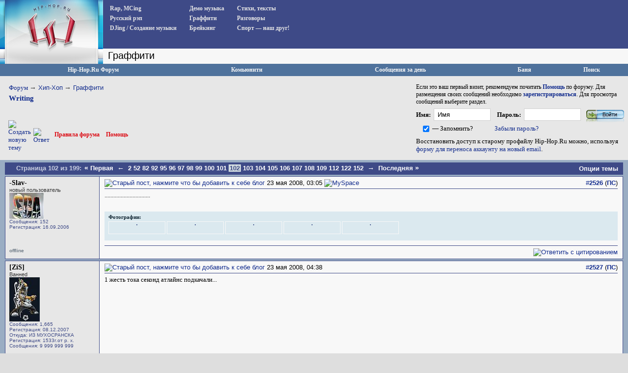

--- FILE ---
content_type: text/html; charset=UTF-8
request_url: https://www.hip-hop.ru/forum/writing-53595/index102.html
body_size: 15729
content:
<!DOCTYPE html PUBLIC "-//W3C//DTD XHTML 1.0 Transitional//EN" "http://www.w3.org/TR/xhtml1/DTD/xhtml1-transitional.dtd"> <html dir="ltr" lang="ru"> <head>
<base href="https://www.hip-hop.ru/forum/" /><!--[if IE]></base><![endif]-->  <link rel="stylesheet" href="https://www.hip-hop.ru/forum/tracklist.css" type="text/css" />  <script type="text/javascript" src="//vk.com/js/api/share.js?11"></script>  <script type="text/javascript" src="https://www.hip-hop.ru/forum/highslide/highslide4_hhru-min.js"></script> <link rel="stylesheet" href="https://www.hip-hop.ru/forum/highslide/highslide.css" type="text/css" /> <script type="text/javascript">

	// hhru custom params
// remove the registerOverlay call to disable the controlbar
//
	hs.align = 'center';
	hs.transitions = ['expand', 'crossfade'];
	hs.outlineType = 'rounded-white';

 	hs.wrapperClassName = 'dark';
	hs.fadeInOut = true;
//	hs.dimmingOpacity = .75;

	// Add the controlbar
	if (hs.addSlideshow) hs.addSlideshow({
		//slideshowGroup: 'group1',
		interval: 5000,
		repeat: false,
			useControls: true,
			fixedControls: 'fit',
			overlayOptions: {
			opacity: .4,
			position: 'bottom center',
			hideOnMouseOut: true
		}
	});

	hs.showCredits = false; 


</script>  <script type="text/javascript">
function createForumPlayer(theFile, theImage, theTrackTitle, thePlayerId , theSize, theStart, isTrPlayer) {

  if (window.hhru_audio && window.hhru_audio.currentTime > 0 && !window.hhru_audio.ended) {
      window.hhru_audio.pause();
      window.hhru_audio.currentTime = 0;

   if ($(window.hhru_audio).attr('src') !== theFile) {
      window.hhru_audio = new Audio(theFile)
      window.hhru_audio.play()
    }
  
  } else {
      window.hhru_audio = new Audio(theFile)
      window.hhru_audio.play()
  } 
  
}
</script>  <link rel="canonical" href="https://www.hip-hop.ru/forum/writing-53595/index102.html" /> <meta http-equiv="Content-Type" content="text/html; charset=UTF-8" /> <meta name="generator" content="vBulletin 3.8.11" /> <meta name="keywords" content="Writing,Writing, hip-hop.ru" /> <meta name="description" content="..............................." /> <link rel="shortcut icon"href="/pix/favicon.ico"> <script>
  (function(i,s,o,g,r,a,m){i['GoogleAnalyticsObject']=r;i[r]=i[r]||function(){
  (i[r].q=i[r].q||[]).push(arguments)},i[r].l=1*new Date();a=s.createElement(o),
  m=s.getElementsByTagName(o)[0];a.async=1;a.src=g;m.parentNode.insertBefore(a,m)
  })(window,document,'script','//www.google-analytics.com/analytics.js','ga');

  ga('create', 'UA-730882-1', 'auto');
  ga('send', 'pageview');
</script>  <style type="text/css" id="vbulletin_css">
/**
* vBulletin 3.8.11 CSS
* Style: 'Hip-Hop.Ru'; Style ID: 1
*/
body
{
	background: #EFEFEF;
	color: #000000;
	font: 13pt tahoma, verdana, sans-serif;
	margin: 0px 0px 0px 0px;
	padding: 0px;
}
a:link, body_alink
{
	color: #102a8c;
	text-decoration: none;
}
a:visited, body_avisited
{
	color: #102a8c;
	text-decoration: none;
}
a:hover, a:active, body_ahover
{
	color: #C90004;
	text-decoration: underline;
}
.page
{
	color: #000000;
}
.page a:link, .page_alink
{
	color: #3E4A87;
	text-decoration: none;
}
.page a:visited, .page_avisited
{
	color: #545F8A;
	text-decoration: none;
}
.page a:hover, .page a:active, .page_ahover
{
	color: #C90004;
	text-decoration: underline;
}
td, th, p, li
{
	font-size: 13px;
}
.tborder
{
	background: #F6FbFc;
	border: 1px solid #96a7bf;
}
.tcat
{
	background: #BACAD6;
	color: #4D5D9B;
	font: bold 12pt tahoma, verdana, sans-serif;
	background:#BACAD6 url(/forum/images/gradients/titlebg.jpg) repeat-x scroll 0 0;
	
}
.tcat a:link, .tcat_alink
{
	color: #4d5d9b;
	text-decoration: none;
}
.tcat a:visited, .tcat_avisited
{
	color: #4d5d9b;
	text-decoration: none;
}
.tcat a:hover, .tcat a:active, .tcat_ahover
{
	color: #4d5d9b;
	text-decoration: underline;
}
.thead
{
	background: #376CA2;
	color: #FFFFFF;
	font: bold 13px tahoma, arial, sans-serif;
	padding:0px;
	background: #376CA2 url(/forum/images/gradients/grad_bot.gif) repeat-x scroll 0 0;
}
.thead a:link, .thead_alink
{
	color: #FFFFFF;
	text-decoration: underline;
}
.thead a:visited, .thead_avisited
{
	color: #FFFFFF;
	text-decoration: underline;
}
.thead a:hover, .thead a:active, .thead_ahover
{
	color: #FFFFFF;
	text-decoration: none;
}
.tfoot
{
	background: #3e4a87;
	color: #EDEDED;
	background:#BACAD6 url(/forum/images/gradients/catbg.jpg) repeat-x scroll 0 0;
	padding:4px;
}
.tfoot a:link, .tfoot_alink
{
	color: #EDEDED;
	text-decoration: underline;
}
.tfoot a:visited, .tfoot_avisited
{
	color: #EDEDED;
	text-decoration: underline;
}
.tfoot a:hover, .tfoot a:active, .tfoot_ahover
{
	color: #FFFFFF;
	text-decoration: none;
}
.alt1, .alt1Active
{
	background: #E7E7E7;
	color: #000000;
}
.alt2, .alt2Active
{
	background: #D8D8D8;
	color: #000000;
}
.inlinemod
{
	color: #000000;
	background:#FFFFCC !important;
}
.wysiwyg
{
	background: #E7E7E7;
	color: #000000;
	font: 11pt verdana, geneva, lucida, 'lucida grande', arial, helvetica, sans-serif;
}
textarea, .bginput
{
	font: 13px verdana, geneva, lucida, 'lucida grande', arial, helvetica, sans-serif;
}
.bginput option, .bginput optgroup
{
	font-size: 13px;
	font-family: verdana, geneva, lucida, 'lucida grande', arial, helvetica, sans-serif;
}
.button
{
	font: 13px verdana, geneva, lucida, 'lucida grande', arial, helvetica, sans-serif;
	padding: 3px 5px;
}
select
{
	font: 13px verdana, geneva, lucida, 'lucida grande', arial, helvetica, sans-serif;
}
option, optgroup
{
	font-size: 13px;
	font-family: verdana, geneva, lucida, 'lucida grande', arial, helvetica, sans-serif;
}
.smallfont
{
	font: 11px Tahoma, verdana, sans-serif;
}
.time
{
	color: #666686;
}
.navbar
{
	font: 13px verdana, geneva, lucida, 'lucida grande', arial, helvetica, sans-serif;
}
.fjsel
{
	background: #3E5C92;
	color: #E0E0F6;
}
.fjdpth0
{
	background: #F7F7F7;
	color: #000000;
}
.panel
{
	background: #d5dfe8;
	color: #000000;
	padding: 10px;
	border: 2px outset;
	background: #d5dfe8 url(/forum/images/gradients/panel-bg.png) repeat-x scroll 0 0;
}
.panelsurround
{
	background: #e9f0f6;
	color: #000000;
}
legend
{
	color: #22229C;
	font: 13px tahoma, verdana, geneva, lucida, 'lucida grande', arial, helvetica, sans-serif;
}
.vbmenu_control
{
	color: #FFFFFF;
	font: bold 13px tahoma, verdana, geneva, lucida, 'lucida grande', arial, helvetica, sans-serif;
	background:#BACAD6 url(/forum/images/gradients/grad_bot.gif) repeat-x scroll 0 0;
	padding: 3px 6px 3px 6px;
	white-space: nowrap;
}
.vbmenu_control a:link, .vbmenu_control_alink
{
	color: #FFFFFF;
	text-decoration: none;
}
.vbmenu_control a:visited, .vbmenu_control_avisited
{
	color: #FFFFFF;
	text-decoration: none;
}
.vbmenu_control a:hover, .vbmenu_control a:active, .vbmenu_control_ahover
{
	color: #FFFFFF;
	text-decoration: underline;
}
.vbmenu_popup
{
	background: #FFFFFF;
	color: #000000;
	border: 1px solid #0B198C;
}
.vbmenu_option
{
	background: #F8F8F8;
	color: #000000;
	font: 13px verdana, geneva, lucida, 'lucida grande', arial, helvetica, sans-serif;
	white-space: nowrap;
	cursor: pointer;
}
.vbmenu_option a:link, .vbmenu_option_alink
{
	color: #22229C;
	text-decoration: none;
}
.vbmenu_option a:visited, .vbmenu_option_avisited
{
	color: #22229C;
	text-decoration: none;
}
.vbmenu_option a:hover, .vbmenu_option a:active, .vbmenu_option_ahover
{
	color: #FFFFFF;
	text-decoration: none;
}
.vbmenu_hilite
{
	background: #1890ca;
	color: #FFFFFF;
	font: 13px verdana, geneva, lucida, 'lucida grande', arial, helvetica, sans-serif;
	white-space: nowrap;
	cursor: pointer;
}
.vbmenu_hilite a:link, .vbmenu_hilite_alink
{
	color: #FFFFFF;
	text-decoration: none;
}
.vbmenu_hilite a:visited, .vbmenu_hilite_avisited
{
	color: #FFFFFF;
	text-decoration: none;
}
.vbmenu_hilite a:hover, .vbmenu_hilite a:active, .vbmenu_hilite_ahover
{
	color: #FFFFFF;
	text-decoration: none;
}
</style> <link rel="stylesheet" type="text/css" href="https://www.hip-hop.ru/forum/clientscript/vbulletin_important.css?v=3811" />  <link rel=stylesheet href="/styles_full.css?v=3.6.22" type="text/css" />   <link rel=stylesheet href="/hhru-qtip.css" type="text/css" />   <link rel=stylesheet href="https://www.hip-hop.ru/forum/clientscript/vbulletin_css/hhru-opacity.css" type="text/css" />   <link rel=stylesheet href="/styles_update.css?v=1.9.9" type="text/css" />  <script type="text/javascript" src="https://ajax.googleapis.com/ajax/libs/yui/2.9.0/build/yahoo-dom-event/yahoo-dom-event.js?v=3811"></script> <script type="text/javascript" src="https://ajax.googleapis.com/ajax/libs/yui/2.9.0/build/connection/connection-min.js?v=3811"></script> <script type="text/javascript"> <!--
var SESSIONURL = "s=6728e85bf4a81586d325dd446fe7227b&";
var SECURITYTOKEN = "guest";
var IMGDIR_MISC = "images/misc";
var vb_disable_ajax = parseInt("0", 10);
// --> </script>  <script type="text/javascript" src="https://code.jquery.com/jquery-1.7.2.min.js"></script>    <script type="text/javascript" src="https://www.hip-hop.ru/forum/clientscript/jquery-global-init.js?v=1.3.3"></script> <script type="text/javascript" src="https://www.hip-hop.ru/forum/clientscript/vbulletin_global.js?v=3811+1"></script> <script type="text/javascript" src="https://www.hip-hop.ru/forum/clientscript/vbulletin_menu.js?v=3811"></script> <link rel="alternate" type="application/rss+xml" title="Hip-Hop.Ru RSS Feed" href="https://www.hip-hop.ru/forum/external.php?type=RSS2" /> <link rel="alternate" type="application/rss+xml" title="Hip-Hop.Ru - Граффити - RSS Feed" href="https://www.hip-hop.ru/forum/external.php?type=RSS2&amp;forumids=8" />     <script type="text/javascript">

// fbox iframe settings


$(document).ready(function() {

//$("a.banlinks").fancybox({
//    	'frameWidth'	: 750,
//			'frameHeight'	: 500,
//			'hideOnContentClick': false
//			});



});

</script> <title>Writing - Страница 102 - Hip-Hop.Ru</title> <script type="text/javascript" src="https://www.hip-hop.ru/forum/clientscript/vbulletin_post_loader.js?v=3811"></script> </head> <body onload=""> <div class="branding-main-wrap">  <table width="100%" style="table-layout: fixed;" border="0" cellspacing="0" cellpadding="0"> <tr> <td style="width: 210px; background:#dedede url('/images/left_bg.gif') repeat-y" valign="top" id="avatmain"><a href="/"><img src="https://www.hip-hop.ru/forum/../images/hip-hoprulogo.jpg" alt="Hip-Hop.Ru - Центральный сайт о Хип Хоп культуре в Рунете" width="210" height="120" border="0" /></a><br /><img src="https://www.hip-hop.ru/forum/../images/topimg2.jpg" alt="" width="210" height="10" border="0" /><br /><div style="margin-left:5;" class="hhfirst">   </div> </td> <td width="100%" style="background-color:#efefef" valign="top"> <div class="menu_block" style="overflow-y:auto"> <div class="menu_col"><div><a href="https://www.hip-hop.ru/forum/rap-mcing-zarubezhnyi-f7">Rap, MCing</a></div> <div><a href="https://www.hip-hop.ru/forum/russkiy-rap-f13">Русский рэп</a></div> <div><a href="https://www.hip-hop.ru/forum/djing-sozdanie-muzyki-f12">DJing / Создание музыки</a></div> </div> <div class="menu_col"><div><a href="https://www.hip-hop.ru/forum/demo-muzyka-f10">Демо музыка</a></div> <div><a href="https://www.hip-hop.ru/forum/graffiti-f8">Граффити</a></div> <div><a href="https://www.hip-hop.ru/forum/breiking-f9">Брейкинг</a></div> </div> <div class="menu_col"><div><a href="https://www.hip-hop.ru/forum/ih-stihiya-a-stihi-f14">Стихи, тексты</a></div> <div><a href="https://www.hip-hop.ru/forum/razgovory-f6">Разговоры</a></div> <div><a href="https://www.hip-hop.ru/forum/sport-a-nash-drug-f129">Спорт — наш друг!</a></div> </div> <div class="mass_annonce">  </div> <div style="clear:both"><img src="/images/unv.gif" width=1 height=1 border=0 /></div> </div> <div class="header_tittle"> 
Граффити<span style="display:none"></span> </div> <div style="display: flex; align-items: left;justify-content: flex-start; overflow: hidden; padding-left: 1px;" class="adv-anons">      </div>     <div id="adv-horiz" style="float:right;background-color:white;display:none;padding-right:5px;"> </div> </td> </tr> </table>  <div class="branding-top-banner" style="display:none"> </div>   <table cellpadding="0" cellspacing="0" border="0" width="100%"> <tr> <td class="forum_logo_top"> &nbsp; </td> <td class="fm_control"><a href="/forum">Hip-Hop.Ru Форум</a></td> <td class="fm_control"><a id="community" href="https://www.hip-hop.ru/forum/writing-53595/index102.html?nojs=1#community" rel="nofollow" accesskey="6">Комьюнити</a> <script type="text/javascript"> vbmenu_register("community"); </script></td> <td class="fm_control"><a href="https://www.hip-hop.ru/forum/search.php?do=getdaily" accesskey="2">Сообщения за день</a></td>   <td class="fm_control"><a href="https://www.hip-hop.ru/forum/ban.php">Баня</a></td> <td class="fm_control"><a id="navbar_search" href="https://www.hip-hop.ru/forum/search.php" accesskey="4" rel="nofollow">Поиск</a> </td> </tr> </table>    <div class="vbmenu_popup" id="community_menu" style="display:none;margin-top:3px" align="left"> <table cellpadding="4" border="0"> <tr><td class="thead">Ссылки сообщества</td></tr> <tr><td class="vbmenu_option"><a href="https://www.hip-hop.ru/forum/groups/">Социальные группы</a></td></tr> <tr><td class="vbmenu_option"><a href="https://www.hip-hop.ru/forum/all_albums.php">Все фотоальбомы</a></td></tr> <tr><td class="vbmenu_option"><a href="https://www.hip-hop.ru/forum/members/">Все Пользователи</a></td></tr> </table> </div>   <div class="vbmenu_popup" id="navbar_search_menu" style="display:none;margin-top:3px" align="left"> <table cellpadding="4" border="0"> <tr> <td class="thead">Поиск на форуме</td> </tr> <tr> <td class="vbmenu_option" title="nohilite"> <form action="https://www.hip-hop.ru/forum/search.php?do=process" method="post"> <input type="hidden" name="do" value="process" /> <input type="hidden" name="quicksearch" value="1" /> <input type="hidden" name="childforums" value="1" /> <input type="hidden" name="exactname" value="1" /> <input type="hidden" name="s" value="6728e85bf4a81586d325dd446fe7227b" /> <input type="hidden" name="securitytoken" value="guest" /> <div><input type="text" class="bginput" name="query" size="25" tabindex="1001" /><input type="submit" class="button" value="Вперед" tabindex="1004" /></div> <div style="margin-top:6px"> <label for="rb_nb_sp0"><input type="radio" name="showposts" value="0" id="rb_nb_sp0" tabindex="1002" checked="checked" />Показать Темы</label>
						&nbsp;
						<label for="rb_nb_sp1"><input type="radio" name="showposts" value="1" id="rb_nb_sp1" tabindex="1003" />Показать Ответы</label> </div> </form> </td> </tr> <tr> <td class="vbmenu_option"><a href="https://www.hip-hop.ru/forum/tags/" rel="nofollow">Поиск по Тэгам</a></td> </tr> <tr> <td class="vbmenu_option"><a href="https://www.hip-hop.ru/forum/search.php" accesskey="4" rel="nofollow">Расширенный поиск</a></td> </tr> </table> </div>    <div class="vbmenu_popup" id="pagenav_menu" style="display:none"> <table cellpadding="4" border="0"> <tr> <td class="thead" nowrap="nowrap">К странице...</td> </tr> <tr> <td class="vbmenu_option" title="nohilite"> <form action="https://www.hip-hop.ru/forum/" method="get" onsubmit="return this.gotopage()" id="pagenav_form"> <input type="text" class="bginput" id="pagenav_itxt" style="font-size:11px" size="4" /> <input type="button" class="button" id="pagenav_ibtn" value="Вперед" /> </form> </td> </tr> </table> </div>   <table width="100%" border="0" cellspacing="0" cellpadding="0" class="navpan_table"> <tr> <td width="100%" class="fr_head_block" valign=top> <table width="100%" border="0" cellspacing="0" cellpadding="0" class="breadcrumbs-table"> <tr> <td width="100%" class="breadcrumbs-table-topcell"> <table cellpadding="0" cellspacing="0" border="0" style="margin-top:15px;"> <tr> <td width="100%" class="bc_row1"><a href="/forum">Форум</a> <span class="navbar"><span style="font-size:14px; color:#333">&rarr;</span> <a href="https://www.hip-hop.ru/forum/hip-hop-f3">Хип-Хоп</a></span> <span class="navbar"><span style="font-size:14px; color:#333">&rarr;</span> <a href="https://www.hip-hop.ru/forum/graffiti-f8">Граффити</a></span> <div class="thread-breadcrumb"> <a href="https://www.hip-hop.ru/forum/writing-53595/index102.html">
	 Writing
</a> </div> </td> </tr> </table></td> </tr> </table>  <table width="100%" border="0" cellspacing="0" cellpadding="0" style="margin:5px 0px 17px 17px;"> <tr> <td><a href="https://www.hip-hop.ru/forum/newthread.php?do=newthread&amp;f=8" rel="nofollow"><img src="https://www.hip-hop.ru/forum/images/buttons/newthread.gif" alt="Создать новую тему" border="0" /></a></td><td style="padding-left:5px; "><a href="https://www.hip-hop.ru/forum/newreply.php?do=newreply&amp;noquote=1&amp;p=1064168229" rel="nofollow"> <img src="https://www.hip-hop.ru/forum/images/buttons/reply.gif" alt="Ответ" border="0" /> </a></td><td width="100%"><div class="fr_head_left"><a href="https://www.hip-hop.ru/forum/pravila-foruma-hip-hop-ru-231428/" style="padding-left:10px; ">Правила форума</a> <a href="https://www.hip-hop.ru/forum/faq.php">Помощь</a></div></td></tr></table>  </td> <td class="fr_head_block2"  style="padding:10px 5px 0px 0px;">Если это ваш первый визит, рекомендуем почитать <a href="https://www.hip-hop.ru/forum/faq.php"><strong>Помощь</strong></a> по форуму.
Для размещения своих сообщений необходимо <a href="https://www.hip-hop.ru/forum/register.php"><strong>зарегистрироваться</strong></a>.
Для просмотра сообщений выберите раздел.<br />  <form action="https://www.hip-hop.ru/forum/login.php" method="post" onsubmit="md5hash(vb_login_password, vb_login_md5password, vb_login_md5password_utf, 0)"> <script type="text/javascript" src="https://www.hip-hop.ru/forum/clientscript/vbulletin_md5.js?v=3811"></script> <table border="0" cellspacing="0" cellpadding="0" style="margin-bottom:3px;"> <tr> <td nowrap style="padding:0px 3px 0px 0px;font-weight:bold;"><label for="navbar_username">Имя:</label></td> <td style="padding:0px 5px 0px 0px;"><input type="text" class="bginput fblue" style="width:100px;" name="vb_login_username" id="navbar_username" size="30" autocomplete="off" accesskey="u" tabindex="101"  value="Имя" onfocus="if (this.value == 'Имя') this.value = '';" /></td> <td nowrap style="padding:0px 3px 0px 5px;font-weight:bold;"><label for="navbar_password">Пароль:</label></td> <td style="padding:0px 5px 0px 0px;"><input type="password" class="bginput fblue" name="vb_login_password" id="navbar_password" autocomplete="off" size="30" accesskey="p" tabindex="102"  style="width:100px;"/></td> <td style="padding:0px 0px 0px 0px;"><input type="image" name="imageField" src="/images/forum/fr_but_login.gif" value="Вход" tabindex="104" title="Введите ваше имя пользователя и пароль, чтобы войти, или нажмите кнопку 'регистрация', чтобы зарегистрироваться." accesskey="s" /></td> </tr> <tr> <td align="right" style="padding:0px 3px 0px 0px;"><input type="checkbox" name="cookieuser" value="1" tabindex="103" id="cb_cookieuser_navbar" accesskey="c" checked /></td> <td nowrap style="padding:0px 5px 0px 0px;"><label for="cb_cookieuser_navbar">— Запомнить?</label></td> <td colspan="3"><a rel="nofollow" href="https://www.hip-hop.ru/forum/login.php?do=lostpw">Забыли пароль?</a></td> </tr> </table> <p>Восстановить доступ к старому профайлу Hip-Hop.Ru можно, используя <a href="https://forms.office.com/r/5mGqydFutu" target="_blank">форму для переноса аккаунту на новый email</a>.</p> <input type="hidden" name="s" value="6728e85bf4a81586d325dd446fe7227b" /> <input type="hidden" name="securitytoken" value="guest" /> <input type="hidden" name="do" value="login" /> <input type="hidden" name="vb_login_md5password" /> <input type="hidden" name="vb_login_md5password_utf" /> </form>  </td> </tr> </table>  <a name="poststop" id="poststop"></a>  <table width="100%" border="0" cellspacing="0" cellpadding="0"> <tr> <td style="background-color:#9aadc3; padding:0px 10px 0px 10px;"> <table cellpadding="0" cellspacing="0" border="0" width="100%" align="center" style="background-color:#3e4a87; padding:0px"> <tr> <td nowrap class="fd_pup_links"> <div class="smallfont">
		
		&nbsp;
		</div> </td> <td width="100%"><div class="fd_pn"> <span class="ttl">Страница 102 из 199: </span> <span class="pages"> <a href="https://www.hip-hop.ru/forum/writing-53595/" title="Первая страница - с 1 по 25 из 4,952"><span style="font-size:14px;">&laquo;</span> Первая</a> <a href="https://www.hip-hop.ru/forum/writing-53595/index101.html" title="Пред. страница - с 2,501 по 2,525 из 4,952"><span style="font-size:14px;">&larr;</span></a> <a href="https://www.hip-hop.ru/forum/writing-53595/index2.html" title="с 26 по 50, из 4,952">2</a><a href="https://www.hip-hop.ru/forum/writing-53595/index52.html" title="с 1,276 по 1,300, из 4,952">52</a><a href="https://www.hip-hop.ru/forum/writing-53595/index82.html" title="с 2,026 по 2,050, из 4,952">82</a><a href="https://www.hip-hop.ru/forum/writing-53595/index92.html" title="с 2,276 по 2,300, из 4,952">92</a><a href="https://www.hip-hop.ru/forum/writing-53595/index95.html" title="с 2,351 по 2,375, из 4,952">95</a><a href="https://www.hip-hop.ru/forum/writing-53595/index96.html" title="с 2,376 по 2,400, из 4,952">96</a><a href="https://www.hip-hop.ru/forum/writing-53595/index97.html" title="с 2,401 по 2,425, из 4,952">97</a><a href="https://www.hip-hop.ru/forum/writing-53595/index98.html" title="с 2,426 по 2,450, из 4,952">98</a><a href="https://www.hip-hop.ru/forum/writing-53595/index99.html" title="с 2,451 по 2,475, из 4,952">99</a><a href="https://www.hip-hop.ru/forum/writing-53595/index100.html" title="с 2,476 по 2,500, из 4,952">100</a><a href="https://www.hip-hop.ru/forum/writing-53595/index101.html" title="с 2,501 по 2,525, из 4,952">101</a><span class="active currentpage" title="Показано с 2,526 по 2,550, из 4,952."><span>102</span></span><a href="https://www.hip-hop.ru/forum/writing-53595/index103.html" title="с 2,551 по 2,575, из 4,952">103</a><a href="https://www.hip-hop.ru/forum/writing-53595/index104.html" title="с 2,576 по 2,600, из 4,952">104</a><a href="https://www.hip-hop.ru/forum/writing-53595/index105.html" title="с 2,601 по 2,625, из 4,952">105</a><a href="https://www.hip-hop.ru/forum/writing-53595/index106.html" title="с 2,626 по 2,650, из 4,952">106</a><a href="https://www.hip-hop.ru/forum/writing-53595/index107.html" title="с 2,651 по 2,675, из 4,952">107</a><a href="https://www.hip-hop.ru/forum/writing-53595/index108.html" title="с 2,676 по 2,700, из 4,952">108</a><a href="https://www.hip-hop.ru/forum/writing-53595/index109.html" title="с 2,701 по 2,725, из 4,952">109</a><a href="https://www.hip-hop.ru/forum/writing-53595/index112.html" title="с 2,776 по 2,800, из 4,952">112</a><a href="https://www.hip-hop.ru/forum/writing-53595/index122.html" title="с 3,026 по 3,050, из 4,952">122</a><a href="https://www.hip-hop.ru/forum/writing-53595/index152.html" title="с 3,776 по 3,800, из 4,952">152</a> <a href="https://www.hip-hop.ru/forum/writing-53595/index103.html" title="Следующая страница - с 2,551 по 2,575 из 4,952"><span style="font-size:14px;">&rarr;</span></a> <a href="https://www.hip-hop.ru/forum/writing-53595/index199.html" title="последняя страница - с 4,951 по 4,952 из 4,952">Последняя <span style="font-size:14px;">&raquo;</span></a> <span class="vbmenu_page_control" title="showthread.php?s=6728e85bf4a81586d325dd446fe7227b&amp;t=53595"><a name="PageNav"></a></span> </span> </div></td> <td class="fd_pup_links" id="threadtools" nowrap="nowrap"> <a rel="nofollow" href="https://www.hip-hop.ru/forum/writing-53595/index102.html?nojs=1#goto_threadtools">Опции темы</a> <script type="text/javascript"> vbmenu_register("threadtools"); </script> </td> </tr></table> </td> </tr></table>    <table width="100%" border="0" cellspacing="0" cellpadding="0"> <tr> <td style="background-color:#9aadc3; padding:0px 10px 0px 10px;"> <div id="posts"> <div id="edit1064168229" class="post_wrap_div" style="padding:0px 0px 0px 0px">   <table id="post1064168229" width="100%" border="0" cellspacing="0" cellpadding="0" class="st_pt_table"> <tr valign="top"> <td class="st_pt_c1" width="175" rowspan=2 > <div id="postmenu_1064168229" class="username"> <a rel="nofollow" href="https://www.hip-hop.ru/forum/id29521--slav-" >-Slav-</a> </div> <div class="usertittle">новый пользователь</div> <div class="avatar"><a rel="nofollow" href="https://www.hip-hop.ru/forum/id29521--slav-"><img src="/forumavatars/avatar29521_1.gif" width="70" height="53" alt="Аватар для -Slav-" border="0" /></a></div> <div class="userinfo">
				Сообщения: 152
              
				<div>Регистрация: 16.09.2006</div> <div> </div> </div> </td> <td class="st_pt_c2" id="td_post_1064168229"> <table width="100%" border="0" cellspacing="0" cellpadding="0" style="padding: 0px 0px 3px 0px; border: 1px solid #3e4a87; border-width: 0px 0px 1px 0px;"> <tr> <td nowrap> <a name="post1064168229"></a><a rel="nofollow" href="https://www.hip-hop.ru/forum/blog_post.php?do=newblog&amp;p=1064168229"><img class="inlineimg" src="https://www.hip-hop.ru/forum/images/statusicon/post_old.gif" alt="Старый пост, нажмите что бы добавить к себе блог" border="0" /></a>
            23 мая 2008, 03:05
                        
            
            </td> <td style="padding-left:20px" width=100%> <div> <a href="http://www.myspace.com/blackdiamondrecordz" target="_blank" dir="ltr"><img src="https://www.hip-hop.ru/forum/images/misc/myspace.gif" alt="MySpace"></a> </div> </td> <td> </td> <td align=right nowrap>&nbsp; 

            <a href="https://www.hip-hop.ru/forum/post1064168229-n2526/" target="new"  id="postcount1064168229" name="2526">#<strong>2526</strong></a> (<b><a href="https://www.hip-hop.ru/forum/writing-53595/index102.html#post1064168229" title="Прямая Ссылка">ПС</a></b>)
         
        

            
            
        </td> </tr> </table>  <div id="post_message_1064168229" class="mtext" style="padding-top:5px;">...............................</div>  </td> </tr> <tr> <td class="st_pt_c2" valign=bottom> <br />  <table width="100%" border="0" cellspacing="0" cellpadding="0" style="background-color:#dbe9ef;"> <tr> <td><img src="https://www.hip-hop.ru/forum/images/box1_ang1.gif" width="5" height="5" /></td> <td width="100%"><img src="https://www.hip-hop.ru/forum/../images/unv.gif" width="1" height="1" /></td> <td><img src="https://www.hip-hop.ru/forum/images/box1_ang2.gif" width="5" height="5" /></td> </tr> <tr> <td>&nbsp;</td> <td width="100%" style="padding:0px 3px 3px 3px;"> <div class="att_ttl">Фотографии:</div> <div><div class="att_thumb">  <div> <a rel="nofollow" class="highslide" onclick="return hs.expand(this)" href="https://www.hip-hop.ru/forum/attachment.php?attachmentid=187413&amp;d=1211497511" target="_blank"><img class="thumbnail" src="https://www.hip-hop.ru/forum/attachment.php?attachmentid=187413&amp;stc=1&amp;thumb=1&amp;d=1262153822" border="0" alt="" /></a> </div> <div class="att_descr" title="Нажмите на изображение для увеличения
Название:  Truslaw - Wupperta, Elberfeld_HoF.jpg
Просмотров: 421
Размер:	165.9 Кбайт
ID:	187413">
    (165.9 Кбайт / 421 просм.) <a rel="nofollow" href="https://www.hip-hop.ru/forum/attachment.php?attachmentid=187413&amp;d=1211497511" target="_blank"></a>  </div> </div> <div class="att_thumb">  <div> <a rel="nofollow" class="highslide" onclick="return hs.expand(this)" href="https://www.hip-hop.ru/forum/attachment.php?attachmentid=187414&amp;d=1211497511" target="_blank"><img class="thumbnail" src="https://www.hip-hop.ru/forum/attachment.php?attachmentid=187414&amp;stc=1&amp;thumb=1&amp;d=1262153822" border="0" alt="" /></a> </div> <div class="att_descr" title="Нажмите на изображение для увеличения
Название:  Truslaw - Bochum.jpg
Просмотров: 395
Размер:	137.4 Кбайт
ID:	187414">
    (137.4 Кбайт / 395 просм.) <a rel="nofollow" href="https://www.hip-hop.ru/forum/attachment.php?attachmentid=187414&amp;d=1211497511" target="_blank"></a>  </div> </div> <div class="att_thumb">  <div> <a rel="nofollow" class="highslide" onclick="return hs.expand(this)" href="https://www.hip-hop.ru/forum/attachment.php?attachmentid=187415&amp;d=1211497511" target="_blank"><img class="thumbnail" src="https://www.hip-hop.ru/forum/attachment.php?attachmentid=187415&amp;stc=1&amp;thumb=1&amp;d=1262153822" border="0" alt="" /></a> </div> <div class="att_descr" title="Нажмите на изображение для увеличения
Название:  Truslaw Muralz - Hagen Wehringhausen.jpg
Просмотров: 357
Размер:	66.2 Кбайт
ID:	187415">
    (66.2 Кбайт / 357 просм.) <a rel="nofollow" href="https://www.hip-hop.ru/forum/attachment.php?attachmentid=187415&amp;d=1211497511" target="_blank"></a>  </div> </div> <div class="att_thumb">  <div> <a rel="nofollow" class="highslide" onclick="return hs.expand(this)" href="https://www.hip-hop.ru/forum/attachment.php?attachmentid=187416&amp;d=1211497511" target="_blank"><img class="thumbnail" src="https://www.hip-hop.ru/forum/attachment.php?attachmentid=187416&amp;stc=1&amp;thumb=1&amp;d=1262153822" border="0" alt="" /></a> </div> <div class="att_descr" title="Нажмите на изображение для увеличения
Название:  Truslaw Muralz - Hagen Wehringhausen2 kanne.jpg
Просмотров: 334
Размер:	61.9 Кбайт
ID:	187416">
    (61.9 Кбайт / 334 просм.) <a rel="nofollow" href="https://www.hip-hop.ru/forum/attachment.php?attachmentid=187416&amp;d=1211497511" target="_blank"></a>  </div> </div> <div class="att_thumb">  <div> <a rel="nofollow" class="highslide" onclick="return hs.expand(this)" href="https://www.hip-hop.ru/forum/attachment.php?attachmentid=187417&amp;d=1211497511" target="_blank"><img class="thumbnail" src="https://www.hip-hop.ru/forum/attachment.php?attachmentid=187417&amp;stc=1&amp;thumb=1&amp;d=1262153822" border="0" alt="" /></a> </div> <div class="att_descr" title="Нажмите на изображение для увеличения
Название:  Truslaw Muralz - Black Milk.jpg
Просмотров: 335
Размер:	161.8 Кбайт
ID:	187417">
    (161.8 Кбайт / 335 просм.) <a rel="nofollow" href="https://www.hip-hop.ru/forum/attachment.php?attachmentid=187417&amp;d=1211497511" target="_blank"></a>  </div> </div> </div> </td> <td>&nbsp;</td> </tr> <tr> <td><img src="https://www.hip-hop.ru/forum/images/box1_ang4.gif" width="5" height="5" /></td> <td width="100%"><img src="https://www.hip-hop.ru/forum/../images/unv.gif" width="1" height="1" /></td> <td><img src="https://www.hip-hop.ru/forum/images/box1_ang3.gif" width="5" height="5" /></td> </tr> </table>   </td> </tr> <tr> <td class="st_pt_c1"> <table width="100%" border="0" cellspacing="0" cellpadding="0"><tr><td><span style="font-size:10px; font-weight:bold; color: #6d7985">offline</span> </td><td  style="font-size:10;font-weight:bold; color: #853723" align=right></td></tr></table> </td> <td class="st_pt_c2 post-control" align="right"> <div class="pwrap"> <div class="picons" >  <table width="100%" border="0" cellspacing="0" cellpadding="0" style="padding: 5px 0px 0px 0px; border: 1px solid #3e4a87; border-width: 1px 0px 0px 0px;"> <tr> <td nowrap align="left"> </td> <td align=right nowrap>    <a href="https://www.hip-hop.ru/forum/newreply.php?do=newreply&amp;p=1064168229" rel="nofollow"><img src="https://www.hip-hop.ru/forum/images/buttons/quote.gif" alt="Ответить с цитированием" border="0" /></a>  </td> </tr> </table>  </div> </div> </td> </tr> </table>   </div>  <div id="edit1064168306" class="post_wrap_div" style="padding:0px 0px 0px 0px">   <table id="post1064168306" width="100%" border="0" cellspacing="0" cellpadding="0" class="st_pt_table"> <tr valign="top"> <td class="st_pt_c1" width="175" rowspan=2 > <div id="postmenu_1064168306" class="username"> <a rel="nofollow" href="https://www.hip-hop.ru/forum/id84037--zis-" >[ZiS]</a> </div> <div class="usertittle">Ваннed</div> <div class="avatar"><a rel="nofollow" href="https://www.hip-hop.ru/forum/id84037--zis-"><img src="/forumavatars/avatar84037_1.gif" width="62" height="90" alt="Аватар для [ZiS]" border="0" /></a></div> <div class="userinfo">
				Сообщения: 1,665
              
				<div>Регистрация: 08.12.2007</div> <div>Откуда: ИЗ МУХОСРАНСКА Регистрация: 1533г.от р. х. Сообщения: 9 999 999 999</div> <div> </div> </div> </td> <td class="st_pt_c2" id="td_post_1064168306"> <table width="100%" border="0" cellspacing="0" cellpadding="0" style="padding: 0px 0px 3px 0px; border: 1px solid #3e4a87; border-width: 0px 0px 1px 0px;"> <tr> <td nowrap> <a name="post1064168306"></a><a rel="nofollow" href="https://www.hip-hop.ru/forum/blog_post.php?do=newblog&amp;p=1064168306"><img class="inlineimg" src="https://www.hip-hop.ru/forum/images/statusicon/post_old.gif" alt="Старый пост, нажмите что бы добавить к себе блог" border="0" /></a>
            23 мая 2008, 04:38
                        
            
            </td> <td style="padding-left:20px" width=100%> <div> <a href="https://www.hip-hop.ru/forum/" target="_blank" dir="ltr"></a> </div> </td> <td> </td> <td align=right nowrap>&nbsp; 

            <a href="https://www.hip-hop.ru/forum/post1064168306-n2527/" target="new"  id="postcount1064168306" name="2527">#<strong>2527</strong></a> (<b><a href="https://www.hip-hop.ru/forum/writing-53595/index102.html#post1064168306" title="Прямая Ссылка">ПС</a></b>)
         
        

            
            
        </td> </tr> </table>  <div id="post_message_1064168306" class="mtext" style="padding-top:5px;">1 жесть тока секонд атлайнс подкачали...<img src="https://www.hip-hop.ru/forum/images/smilies/horosho.gif" border="0" alt="" title="Хорошо" class="inlineimg" /><img src="https://www.hip-hop.ru/forum/images/smilies/horosho.gif" border="0" alt="" title="Хорошо" class="inlineimg" /></div>  </td> </tr> <tr> <td class="st_pt_c2" valign=bottom> <br />  </td> </tr> <tr> <td class="st_pt_c1"> <table width="100%" border="0" cellspacing="0" cellpadding="0"><tr><td><span style="font-size:10px; font-weight:bold; color: #6d7985">offline</span> </td><td  style="font-size:10;font-weight:bold; color: #853723" align=right></td></tr></table> </td> <td class="st_pt_c2 post-control" align="right"> <div class="pwrap"> <div class="picons" >  <table width="100%" border="0" cellspacing="0" cellpadding="0" style="padding: 5px 0px 0px 0px; border: 1px solid #3e4a87; border-width: 1px 0px 0px 0px;"> <tr> <td nowrap align="left"> </td> <td align=right nowrap>    <a href="https://www.hip-hop.ru/forum/newreply.php?do=newreply&amp;p=1064168306" rel="nofollow"><img src="https://www.hip-hop.ru/forum/images/buttons/quote.gif" alt="Ответить с цитированием" border="0" /></a>  </td> </tr> </table>  </div> </div> </td> </tr> </table>   </div>  <div id="edit1064168342" class="post_wrap_div" style="padding:0px 0px 0px 0px">   <table id="post1064168342" width="100%" border="0" cellspacing="0" cellpadding="0" class="st_pt_table"> <tr valign="top"> <td class="st_pt_c1" width="175" rowspan=2 > <div id="postmenu_1064168342" class="username"> <a rel="nofollow" href="https://www.hip-hop.ru/forum/id100185-themake" >themake</a> </div> <div class="usertittle">ПАРАМ-ПА-ПА...</div> <div class="avatar"><a rel="nofollow" href="https://www.hip-hop.ru/forum/id100185-themake"><img src="/forumavatars/avatar100185_1.gif" width="70" height="70" alt="Аватар для themake" border="0" /></a></div> <div class="userinfo">
				Сообщения: 62
              
				<div>Регистрация: 04.03.2008</div> <div>Откуда: Владивосток</div> <div> </div> </div> </td> <td class="st_pt_c2" id="td_post_1064168342"> <table width="100%" border="0" cellspacing="0" cellpadding="0" style="padding: 0px 0px 3px 0px; border: 1px solid #3e4a87; border-width: 0px 0px 1px 0px;"> <tr> <td nowrap> <a name="post1064168342"></a><a rel="nofollow" href="https://www.hip-hop.ru/forum/blog_post.php?do=newblog&amp;p=1064168342"><img class="inlineimg" src="https://www.hip-hop.ru/forum/images/statusicon/post_old.gif" alt="Старый пост, нажмите что бы добавить к себе блог" border="0" /></a>
            23 мая 2008, 05:13
                        
            
            </td> <td style="padding-left:20px" width=100%> <div> <a href="http://make25.livejournal.com/" target="_blank" dir="ltr"><img src="https://www.hip-hop.ru/forum/images/misc/lj.gif" alt="Live Journal"></a> <a href="https://www.hip-hop.ru/forum/" target="_blank" dir="ltr"></a> </div> </td> <td> </td> <td align=right nowrap>&nbsp; 

            <a href="https://www.hip-hop.ru/forum/post1064168342-n2528/" target="new"  id="postcount1064168342" name="2528">#<strong>2528</strong></a> (<b><a href="https://www.hip-hop.ru/forum/writing-53595/index102.html#post1064168342" title="Прямая Ссылка">ПС</a></b>)
         
        

            
            
        </td> </tr> </table>  <div id="post_message_1064168342" class="mtext" style="padding-top:5px;">а что значит TRUSLAW ?</div>  </td> </tr> <tr> <td class="st_pt_c2" valign=bottom> <br />  </td> </tr> <tr> <td class="st_pt_c1"> <table width="100%" border="0" cellspacing="0" cellpadding="0"><tr><td><span style="font-size:10px; font-weight:bold; color: #6d7985">offline</span> </td><td  style="font-size:10;font-weight:bold; color: #853723" align=right></td></tr></table> </td> <td class="st_pt_c2 post-control" align="right"> <div class="pwrap"> <div class="picons" >  <table width="100%" border="0" cellspacing="0" cellpadding="0" style="padding: 5px 0px 0px 0px; border: 1px solid #3e4a87; border-width: 1px 0px 0px 0px;"> <tr> <td nowrap align="left"> </td> <td align=right nowrap>    <a href="https://www.hip-hop.ru/forum/newreply.php?do=newreply&amp;p=1064168342" rel="nofollow"><img src="https://www.hip-hop.ru/forum/images/buttons/quote.gif" alt="Ответить с цитированием" border="0" /></a>  </td> </tr> </table>  </div> </div> </td> </tr> </table>   </div>  <div id="edit1064168495" class="post_wrap_div" style="padding:0px 0px 0px 0px">   <table id="post1064168495" width="100%" border="0" cellspacing="0" cellpadding="0" class="st_pt_table"> <tr valign="top"> <td class="st_pt_c1" width="175" rowspan=2 > <div id="postmenu_1064168495" class="username"> <a rel="nofollow" href="https://www.hip-hop.ru/forum/id34162-obman" >OBMAN</a> </div> <div class="usertittle">Shizik of Krai recordc</div> <div class="avatar"><a rel="nofollow" href="https://www.hip-hop.ru/forum/id34162-obman"><img src="/forumavatars/avatar34162_1.gif" width="67" height="90" alt="Аватар для OBMAN" border="0" /></a></div> <div class="userinfo">
				Сообщения: 1,186
              
				<div>Регистрация: 29.10.2006</div> <div>Откуда: город герой Москва</div> <div> </div> </div> </td> <td class="st_pt_c2" id="td_post_1064168495"> <table width="100%" border="0" cellspacing="0" cellpadding="0" style="padding: 0px 0px 3px 0px; border: 1px solid #3e4a87; border-width: 0px 0px 1px 0px;"> <tr> <td nowrap> <a name="post1064168495"></a><a rel="nofollow" href="https://www.hip-hop.ru/forum/blog_post.php?do=newblog&amp;p=1064168495"><img class="inlineimg" src="https://www.hip-hop.ru/forum/images/statusicon/post_old.gif" alt="Старый пост, нажмите что бы добавить к себе блог" border="0" /></a>
            23 мая 2008, 07:29
                        
            
            </td> <td style="padding-left:20px" width=100%> <div> <a href="http://www.realmusic.ru/obmanos/" target="_blank" dir="ltr"><img src="https://www.hip-hop.ru/forum/images/misc/homepage.gif" alt="Домашняя страница"></a> <a href="https://www.hip-hop.ru/forum/" target="_blank" dir="ltr"></a> <a href="https://www.hip-hop.ru/forum/" target="_blank" dir="ltr"></a> </div> </td> <td> </td> <td align=right nowrap>&nbsp; 

            <a href="https://www.hip-hop.ru/forum/post1064168495-n2529/" target="new"  id="postcount1064168495" name="2529">#<strong>2529</strong></a> (<b><a href="https://www.hip-hop.ru/forum/writing-53595/index102.html#post1064168495" title="Прямая Ссылка">ПС</a></b>)
         
        

            
            
        </td> </tr> </table>  <div id="post_message_1064168495" class="mtext" style="padding-top:5px;">некатит</div>  </td> </tr> <tr> <td class="st_pt_c2" valign=bottom> <br />  </td> </tr> <tr> <td class="st_pt_c1"> <table width="100%" border="0" cellspacing="0" cellpadding="0"><tr><td><span style="font-size:10px; font-weight:bold; color: #6d7985">offline</span> </td><td  style="font-size:10;font-weight:bold; color: #853723" align=right></td></tr></table> </td> <td class="st_pt_c2 post-control" align="right"> <div class="pwrap"> <div class="picons" >  <table width="100%" border="0" cellspacing="0" cellpadding="0" style="padding: 5px 0px 0px 0px; border: 1px solid #3e4a87; border-width: 1px 0px 0px 0px;"> <tr> <td nowrap align="left"> </td> <td align=right nowrap>    <a href="https://www.hip-hop.ru/forum/newreply.php?do=newreply&amp;p=1064168495" rel="nofollow"><img src="https://www.hip-hop.ru/forum/images/buttons/quote.gif" alt="Ответить с цитированием" border="0" /></a>  </td> </tr> </table>  </div> </div> </td> </tr> </table>   </div>  <div id="edit1064177860" class="post_wrap_div" style="padding:0px 0px 0px 0px">   <table id="post1064177860" width="100%" border="0" cellspacing="0" cellpadding="0" class="st_pt_table"> <tr valign="top"> <td class="st_pt_c1" width="175" rowspan=2 > <div id="postmenu_1064177860" class="username"> <a rel="nofollow" href="https://www.hip-hop.ru/forum/id59495-nomers" >Nomers</a> </div> <div class="usertittle">новый пользователь</div> <div class="avatar"><a rel="nofollow" href="https://www.hip-hop.ru/forum/id59495-nomers"><img src="/forumavatars/avatar59495_1.gif" width="64" height="76" alt="Аватар для Nomers" border="0" /></a></div> <div class="userinfo">
				Сообщения: 277
              
				<div>Регистрация: 10.06.2007</div> <div> </div> </div> </td> <td class="st_pt_c2" id="td_post_1064177860"> <table width="100%" border="0" cellspacing="0" cellpadding="0" style="padding: 0px 0px 3px 0px; border: 1px solid #3e4a87; border-width: 0px 0px 1px 0px;"> <tr> <td nowrap> <a name="post1064177860"></a><a rel="nofollow" href="https://www.hip-hop.ru/forum/blog_post.php?do=newblog&amp;p=1064177860"><img class="inlineimg" src="https://www.hip-hop.ru/forum/images/statusicon/post_old.gif" alt="Старый пост, нажмите что бы добавить к себе блог" border="0" /></a>
            24 мая 2008, 15:35
                        
            
            </td> <td style="padding-left:20px" width=100%> <div> <a href="http://nomerzone.narod.ru/" target="_blank" dir="ltr"><img src="https://www.hip-hop.ru/forum/images/misc/homepage.gif" alt="Домашняя страница"></a> <a href="https://www.hip-hop.ru/forum/" target="_blank" dir="ltr"></a> <a href="https://www.hip-hop.ru/forum/" target="_blank" dir="ltr"></a> </div> </td> <td> </td> <td align=right nowrap>&nbsp; 

            <a href="https://www.hip-hop.ru/forum/post1064177860-n2530/" target="new"  id="postcount1064177860" name="2530">#<strong>2530</strong></a> (<b><a href="https://www.hip-hop.ru/forum/writing-53595/index102.html#post1064177860" title="Прямая Ссылка">ПС</a></b>)
         
        

            
            
        </td> </tr> </table>  <div id="post_message_1064177860" class="mtext" style="padding-top:5px;">ну так в общем норм...но касяков многооо...</div>  </td> </tr> <tr> <td class="st_pt_c2" valign=bottom> <br />  </td> </tr> <tr> <td class="st_pt_c1"> <table width="100%" border="0" cellspacing="0" cellpadding="0"><tr><td><span style="font-size:10px; font-weight:bold; color: #6d7985">offline</span> </td><td  style="font-size:10;font-weight:bold; color: #853723" align=right></td></tr></table> </td> <td class="st_pt_c2 post-control" align="right"> <div class="pwrap"> <div class="picons" >  <table width="100%" border="0" cellspacing="0" cellpadding="0" style="padding: 5px 0px 0px 0px; border: 1px solid #3e4a87; border-width: 1px 0px 0px 0px;"> <tr> <td nowrap align="left"> </td> <td align=right nowrap>    <a href="https://www.hip-hop.ru/forum/newreply.php?do=newreply&amp;p=1064177860" rel="nofollow"><img src="https://www.hip-hop.ru/forum/images/buttons/quote.gif" alt="Ответить с цитированием" border="0" /></a>  </td> </tr> </table>  </div> </div> </td> </tr> </table>   </div>  <div id="edit1064180085" class="post_wrap_div" style="padding:0px 0px 0px 0px">   <table id="post1064180085" width="100%" border="0" cellspacing="0" cellpadding="0" class="st_pt_table"> <tr valign="top"> <td class="st_pt_c1" width="175" rowspan=2 > <div id="postmenu_1064180085" class="username"> <a rel="nofollow" href="https://www.hip-hop.ru/forum/id59550-marsal" >marsal</a> </div> <div class="usertittle">Чёткий пользаватель</div> <div class="avatar"><a rel="nofollow" href="https://www.hip-hop.ru/forum/id59550-marsal"><img src="/forumavatars/avatar59550_1.gif" width="70" height="70" alt="Аватар для marsal" border="0" /></a></div> <div class="userinfo">
				Сообщения: 758
              
				<div>Регистрация: 11.06.2007</div> <div> </div> </div> </td> <td class="st_pt_c2" id="td_post_1064180085"> <table width="100%" border="0" cellspacing="0" cellpadding="0" style="padding: 0px 0px 3px 0px; border: 1px solid #3e4a87; border-width: 0px 0px 1px 0px;"> <tr> <td nowrap> <a name="post1064180085"></a><a rel="nofollow" href="https://www.hip-hop.ru/forum/blog_post.php?do=newblog&amp;p=1064180085"><img class="inlineimg" src="https://www.hip-hop.ru/forum/images/statusicon/post_old.gif" alt="Старый пост, нажмите что бы добавить к себе блог" border="0" /></a>
            24 мая 2008, 22:28
                        
            
            </td> <td style="padding-left:20px" width=100%> <div> <a href="https://www.hip-hop.ru/forum/" target="_blank" dir="ltr"></a> <a href="https://www.hip-hop.ru/forum/" target="_blank" dir="ltr"></a> </div> </td> <td> </td> <td align=right nowrap>&nbsp; 

            <a href="https://www.hip-hop.ru/forum/post1064180085-n2531/" target="new"  id="postcount1064180085" name="2531">#<strong>2531</strong></a> (<b><a href="https://www.hip-hop.ru/forum/writing-53595/index102.html#post1064180085" title="Прямая Ссылка">ПС</a></b>)
         
        

            
            
        </td> </tr> </table>  <div id="post_message_1064180085" class="mtext" style="padding-top:5px;">chill....</div>  </td> </tr> <tr> <td class="st_pt_c2" valign=bottom> <br />  <table width="100%" border="0" cellspacing="0" cellpadding="0" style="background-color:#dbe9ef;"> <tr> <td><img src="https://www.hip-hop.ru/forum/images/box1_ang1.gif" width="5" height="5" /></td> <td width="100%"><img src="https://www.hip-hop.ru/forum/../images/unv.gif" width="1" height="1" /></td> <td><img src="https://www.hip-hop.ru/forum/images/box1_ang2.gif" width="5" height="5" /></td> </tr> <tr> <td>&nbsp;</td> <td width="100%" style="padding:0px 3px 3px 3px;"> <div class="att_ttl">Фотографии:</div> <div><div class="att_thumb">  <div> <a rel="nofollow" class="highslide" onclick="return hs.expand(this)" href="https://www.hip-hop.ru/forum/attachment.php?attachmentid=187697&amp;d=1211653597" target="_blank"><img class="thumbnail" src="https://www.hip-hop.ru/forum/attachment.php?attachmentid=187697&amp;stc=1&amp;thumb=1&amp;d=1262153822" border="0" alt="" /></a> </div> <div class="att_descr" title="Нажмите на изображение для увеличения
Название:  pic00415.jpg
Просмотров: 201
Размер:	145.0 Кбайт
ID:	187697">
    (145.0 Кбайт / 201 просм.) <a rel="nofollow" href="https://www.hip-hop.ru/forum/attachment.php?attachmentid=187697&amp;d=1211653597" target="_blank"></a>  </div> </div> <div class="att_thumb">  <div> <a rel="nofollow" class="highslide" onclick="return hs.expand(this)" href="https://www.hip-hop.ru/forum/attachment.php?attachmentid=187698&amp;d=1211653597" target="_blank"><img class="thumbnail" src="https://www.hip-hop.ru/forum/attachment.php?attachmentid=187698&amp;stc=1&amp;thumb=1&amp;d=1262153822" border="0" alt="" /></a> </div> <div class="att_descr" title="Нажмите на изображение для увеличения
Название:  pic00433.jpg
Просмотров: 208
Размер:	170.0 Кбайт
ID:	187698">
    (170.0 Кбайт / 208 просм.) <a rel="nofollow" href="https://www.hip-hop.ru/forum/attachment.php?attachmentid=187698&amp;d=1211653597" target="_blank"></a>  </div> </div> </div> </td> <td>&nbsp;</td> </tr> <tr> <td><img src="https://www.hip-hop.ru/forum/images/box1_ang4.gif" width="5" height="5" /></td> <td width="100%"><img src="https://www.hip-hop.ru/forum/../images/unv.gif" width="1" height="1" /></td> <td><img src="https://www.hip-hop.ru/forum/images/box1_ang3.gif" width="5" height="5" /></td> </tr> </table>   </td> </tr> <tr> <td class="st_pt_c1"> <table width="100%" border="0" cellspacing="0" cellpadding="0"><tr><td><span style="font-size:10px; font-weight:bold; color: #6d7985">offline</span> </td><td  style="font-size:10;font-weight:bold; color: #853723" align=right></td></tr></table> </td> <td class="st_pt_c2 post-control" align="right"> <div class="pwrap"> <div class="picons" >  <table width="100%" border="0" cellspacing="0" cellpadding="0" style="padding: 5px 0px 0px 0px; border: 1px solid #3e4a87; border-width: 1px 0px 0px 0px;"> <tr> <td nowrap align="left"> </td> <td align=right nowrap>    <a href="https://www.hip-hop.ru/forum/newreply.php?do=newreply&amp;p=1064180085" rel="nofollow"><img src="https://www.hip-hop.ru/forum/images/buttons/quote.gif" alt="Ответить с цитированием" border="0" /></a>  </td> </tr> </table>  </div> </div> </td> </tr> </table>   </div>  <div id="edit1064180165" class="post_wrap_div" style="padding:0px 0px 0px 0px">   <table id="post1064180165" width="100%" border="0" cellspacing="0" cellpadding="0" class="st_pt_table"> <tr valign="top"> <td class="st_pt_c1" width="175" rowspan=2 > <div id="postmenu_1064180165" class="username"> <a rel="nofollow" href="https://www.hip-hop.ru/forum/id58815--ranyos-" >.ранёс.</a> </div> <div class="usertittle">1217</div> <div class="avatar"><a rel="nofollow" href="https://www.hip-hop.ru/forum/id58815--ranyos-"><img src="/forumavatars/avatar58815_1.gif" width="51" height="90" alt="Аватар для .ранёс." border="0" /></a></div> <div class="userinfo">
				Сообщения: 832
              
				<div>Регистрация: 04.06.2007</div> <div>Откуда: oneupsquad</div> <div> </div> </div> </td> <td class="st_pt_c2" id="td_post_1064180165"> <table width="100%" border="0" cellspacing="0" cellpadding="0" style="padding: 0px 0px 3px 0px; border: 1px solid #3e4a87; border-width: 0px 0px 1px 0px;"> <tr> <td nowrap> <a name="post1064180165"></a><a rel="nofollow" href="https://www.hip-hop.ru/forum/blog_post.php?do=newblog&amp;p=1064180165"><img class="inlineimg" src="https://www.hip-hop.ru/forum/images/statusicon/post_old.gif" alt="Старый пост, нажмите что бы добавить к себе блог" border="0" /></a>
            24 мая 2008, 22:41
                        
            
            </td> <td style="padding-left:20px" width=100%> <div> <a href="http://vkontakte.ru/id5712636" target="_blank" dir="ltr"><img src="https://www.hip-hop.ru/forum/images/misc/homepage.gif" alt="Домашняя страница"></a> <a href="https://www.hip-hop.ru/forum/" target="_blank" dir="ltr"></a> <a href="https://www.hip-hop.ru/forum/" target="_blank" dir="ltr"></a> </div> </td> <td> </td> <td align=right nowrap>&nbsp; 

            <a href="https://www.hip-hop.ru/forum/post1064180165-n2532/" target="new"  id="postcount1064180165" name="2532">#<strong>2532</strong></a> (<b><a href="https://www.hip-hop.ru/forum/writing-53595/index102.html#post1064180165" title="Прямая Ссылка">ПС</a></b>)
         
        

            
            
        </td> </tr> </table>  <div id="post_message_1064180165" class="mtext" style="padding-top:5px;"><div class="quote"> <cite class="smallfont"><span class="quote_toggle"><span class="qshowhide" title="Открыть / Закрыть Цитату">-</span>Цитата от <strong>marsal</strong></span></cite> <a href="https://www.hip-hop.ru/forum/writing-53595/index102.html#post1064180085" rel="nofollow"><img class="inlineimg" src="https://www.hip-hop.ru/forum/images/misc/backlink.gif" border="0" alt="Посмотреть сообщение" /></a> <blockquote class="bq" cite="https://www.hip-hop.ru/forum/showthread.php?s=792ee3ddf1cacd6ca02f146ee5226497&amp;p=1064180085#post1064180085" dir="ltr"> <div class="qmessage">chill....</div> </blockquote> </div>второе больше нра но оба катят))</div>  </td> </tr> <tr> <td class="st_pt_c2" valign=bottom> <br />  </td> </tr> <tr> <td class="st_pt_c1"> <table width="100%" border="0" cellspacing="0" cellpadding="0"><tr><td><span style="font-size:10px; font-weight:bold; color: #6d7985">offline</span> </td><td  style="font-size:10;font-weight:bold; color: #853723" align=right></td></tr></table> </td> <td class="st_pt_c2 post-control" align="right"> <div class="pwrap"> <div class="picons" >  <table width="100%" border="0" cellspacing="0" cellpadding="0" style="padding: 5px 0px 0px 0px; border: 1px solid #3e4a87; border-width: 1px 0px 0px 0px;"> <tr> <td nowrap align="left"> </td> <td align=right nowrap>    <a href="https://www.hip-hop.ru/forum/newreply.php?do=newreply&amp;p=1064180165" rel="nofollow"><img src="https://www.hip-hop.ru/forum/images/buttons/quote.gif" alt="Ответить с цитированием" border="0" /></a>  </td> </tr> </table>  </div> </div> </td> </tr> </table>   </div>  <div id="edit1064180442" class="post_wrap_div" style="padding:0px 0px 0px 0px">   <table id="post1064180442" width="100%" border="0" cellspacing="0" cellpadding="0" class="st_pt_table"> <tr valign="top"> <td class="st_pt_c1" width="175" rowspan=2 > <div id="postmenu_1064180442" class="username"> <a rel="nofollow" href="https://www.hip-hop.ru/forum/id95169-ioann-bogoslov" >ioann bogoslov</a> </div> <div class="usertittle">senior member</div> <div class="avatar"><a rel="nofollow" href="https://www.hip-hop.ru/forum/id95169-ioann-bogoslov"><img src="/forumavatars/avatar95169_4.gif" width="82" height="82" alt="Аватар для ioann bogoslov" border="0" /></a></div> <div class="userinfo">
				Сообщения: 1,048
              
				<div>Регистрация: 10.02.2008</div> <div> </div> </div> </td> <td class="st_pt_c2" id="td_post_1064180442"> <table width="100%" border="0" cellspacing="0" cellpadding="0" style="padding: 0px 0px 3px 0px; border: 1px solid #3e4a87; border-width: 0px 0px 1px 0px;"> <tr> <td nowrap> <a name="post1064180442"></a><a rel="nofollow" href="https://www.hip-hop.ru/forum/blog_post.php?do=newblog&amp;p=1064180442"><img class="inlineimg" src="https://www.hip-hop.ru/forum/images/statusicon/post_old.gif" alt="Старый пост, нажмите что бы добавить к себе блог" border="0" /></a>
            24 мая 2008, 23:21
                        
            
            </td> <td style="padding-left:20px" width=100%> <div> <a href="https://www.hip-hop.ru/forum/" target="_blank" dir="ltr"></a> <a href="https://www.hip-hop.ru/forum/" target="_blank" dir="ltr"></a> </div> </td> <td> </td> <td align=right nowrap>&nbsp; 

            <a href="https://www.hip-hop.ru/forum/post1064180442-n2533/" target="new"  id="postcount1064180442" name="2533">#<strong>2533</strong></a> (<b><a href="https://www.hip-hop.ru/forum/writing-53595/index102.html#post1064180442" title="Прямая Ссылка">ПС</a></b>)
         
        

            
            
        </td> </tr> </table>  <div id="post_message_1064180442" class="mtext" style="padding-top:5px;"><div class="quote"> <cite class="smallfont"><span class="quote_toggle"><span class="qshowhide" title="Открыть / Закрыть Цитату">-</span>Цитата от <strong>.ранёс.</strong></span></cite> <a href="https://www.hip-hop.ru/forum/writing-53595/index102.html#post1064180165" rel="nofollow"><img class="inlineimg" src="https://www.hip-hop.ru/forum/images/misc/backlink.gif" border="0" alt="Посмотреть сообщение" /></a> <blockquote class="bq" cite="https://www.hip-hop.ru/forum/showthread.php?p=1064180165#post1064180165" dir="ltr"> <div class="qmessage">второе больше нра но оба катят))</div> </blockquote> </div>первое не катит</div>  </td> </tr> <tr> <td class="st_pt_c2" valign=bottom> <br />  </td> </tr> <tr> <td class="st_pt_c1"> <table width="100%" border="0" cellspacing="0" cellpadding="0"><tr><td><span style="font-size:10px; font-weight:bold; color: #6d7985">offline</span> </td><td  style="font-size:10;font-weight:bold; color: #853723" align=right></td></tr></table> </td> <td class="st_pt_c2 post-control" align="right"> <div class="pwrap"> <div class="picons" >  <table width="100%" border="0" cellspacing="0" cellpadding="0" style="padding: 5px 0px 0px 0px; border: 1px solid #3e4a87; border-width: 1px 0px 0px 0px;"> <tr> <td nowrap align="left"> </td> <td align=right nowrap>    <a href="https://www.hip-hop.ru/forum/newreply.php?do=newreply&amp;p=1064180442" rel="nofollow"><img src="https://www.hip-hop.ru/forum/images/buttons/quote.gif" alt="Ответить с цитированием" border="0" /></a>  </td> </tr> </table>  </div> </div> </td> </tr> </table>   </div>  <div id="edit1064185588" class="post_wrap_div" style="padding:0px 0px 0px 0px">   <table id="post1064185588" width="100%" border="0" cellspacing="0" cellpadding="0" class="st_pt_table"> <tr valign="top"> <td class="st_pt_c1" width="175" rowspan=2 > <div id="postmenu_1064185588" class="username"> <a rel="nofollow" href="https://www.hip-hop.ru/forum/id41055-grack" >Grack</a> </div> <div class="usertittle">2GN crew</div> <div class="avatar"><a rel="nofollow" href="https://www.hip-hop.ru/forum/id41055-grack"><img src="/forumavatars/avatar41055_1.gif" width="64" height="80" alt="Аватар для Grack" border="0" /></a></div> <div class="userinfo">
				Сообщения: 446
              
				<div>Регистрация: 31.12.2006</div> <div> </div> </div> </td> <td class="st_pt_c2" id="td_post_1064185588"> <table width="100%" border="0" cellspacing="0" cellpadding="0" style="padding: 0px 0px 3px 0px; border: 1px solid #3e4a87; border-width: 0px 0px 1px 0px;"> <tr> <td nowrap> <a name="post1064185588"></a><a rel="nofollow" href="https://www.hip-hop.ru/forum/blog_post.php?do=newblog&amp;p=1064185588"><img class="inlineimg" src="https://www.hip-hop.ru/forum/images/statusicon/post_old.gif" alt="Старый пост, нажмите что бы добавить к себе блог" border="0" /></a>
            25 мая 2008, 15:43
                        
            
            </td> <td style="padding-left:20px" width=100%> <div> <a href="https://www.hip-hop.ru/forum/" target="_blank" dir="ltr"></a> <a href="https://www.hip-hop.ru/forum/" target="_blank" dir="ltr"></a> </div> </td> <td> </td> <td align=right nowrap>&nbsp; 

            <a href="https://www.hip-hop.ru/forum/post1064185588-n2534/" target="new"  id="postcount1064185588" name="2534">#<strong>2534</strong></a> (<b><a href="https://www.hip-hop.ru/forum/writing-53595/index102.html#post1064185588" title="Прямая Ссылка">ПС</a></b>)
         
        

            
            
        </td> </tr> </table>  <div id="post_message_1064185588" class="mtext" style="padding-top:5px;"><div class="quote"> <cite class="smallfont"><span class="quote_toggle"><span class="qshowhide" title="Открыть / Закрыть Цитату">-</span>Цитата от <strong>marsal</strong></span></cite> <a href="https://www.hip-hop.ru/forum/writing-53595/index102.html#post1064180085" rel="nofollow"><img class="inlineimg" src="https://www.hip-hop.ru/forum/images/misc/backlink.gif" border="0" alt="Посмотреть сообщение" /></a> <blockquote class="bq" cite="https://www.hip-hop.ru/forum/showthread.php?p=1064180085#post1064180085" dir="ltr"> <div class="qmessage">chill....</div> </blockquote> </div>в первой работке, в букве R, вот эти крестики криво сделаны, они портят всю картину. даже еслиб были ровными, слишком жирно сделано, а так норм<img src="https://www.hip-hop.ru/forum/images/smilies/smile.gif" border="0" alt="" title="smile" class="inlineimg" /></div>  </td> </tr> <tr> <td class="st_pt_c2" valign=bottom> <br />  </td> </tr> <tr> <td class="st_pt_c1"> <table width="100%" border="0" cellspacing="0" cellpadding="0"><tr><td><span style="font-size:10px; font-weight:bold; color: #6d7985">offline</span> </td><td  style="font-size:10;font-weight:bold; color: #853723" align=right></td></tr></table> </td> <td class="st_pt_c2 post-control" align="right"> <div class="pwrap"> <div class="picons" >  <table width="100%" border="0" cellspacing="0" cellpadding="0" style="padding: 5px 0px 0px 0px; border: 1px solid #3e4a87; border-width: 1px 0px 0px 0px;"> <tr> <td nowrap align="left"> </td> <td align=right nowrap>    <a href="https://www.hip-hop.ru/forum/newreply.php?do=newreply&amp;p=1064185588" rel="nofollow"><img src="https://www.hip-hop.ru/forum/images/buttons/quote.gif" alt="Ответить с цитированием" border="0" /></a>  </td> </tr> </table>  </div> </div> </td> </tr> </table>   </div>  <div id="edit1064186040" class="post_wrap_div" style="padding:0px 0px 0px 0px">   <table id="post1064186040" width="100%" border="0" cellspacing="0" cellpadding="0" class="st_pt_table"> <tr valign="top"> <td class="st_pt_c1" width="175" rowspan=2 > <div id="postmenu_1064186040" class="username"> <a rel="nofollow" href="https://www.hip-hop.ru/forum/id41277-lli-m-a-ji-b" >LLI.M.A.JI.b</a> </div> <div class="usertittle">активный пользователь</div> <div class="avatar"><a rel="nofollow" href="https://www.hip-hop.ru/forum/id41277-lli-m-a-ji-b"><img src="/forumavatars/avatar41277_1.gif" width="70" height="56" alt="Аватар для LLI.M.A.JI.b" border="0" /></a></div> <div class="userinfo">
				Сообщения: 1,373
              
				<div>Регистрация: 03.01.2007</div> <div>Откуда: пространство</div> <div> </div> </div> </td> <td class="st_pt_c2" id="td_post_1064186040"> <table width="100%" border="0" cellspacing="0" cellpadding="0" style="padding: 0px 0px 3px 0px; border: 1px solid #3e4a87; border-width: 0px 0px 1px 0px;"> <tr> <td nowrap> <a name="post1064186040"></a><a rel="nofollow" href="https://www.hip-hop.ru/forum/blog_post.php?do=newblog&amp;p=1064186040"><img class="inlineimg" src="https://www.hip-hop.ru/forum/images/statusicon/post_old.gif" alt="Старый пост, нажмите что бы добавить к себе блог" border="0" /></a>
            25 мая 2008, 16:57
                        
            
            </td> <td style="padding-left:20px" width=100%> <div> <a href="https://www.hip-hop.ru/forum/" target="_blank" dir="ltr"></a> <a href="https://www.hip-hop.ru/forum/" target="_blank" dir="ltr"></a> </div> </td> <td> </td> <td align=right nowrap>&nbsp; 

            <a href="https://www.hip-hop.ru/forum/post1064186040-n2535/" target="new"  id="postcount1064186040" name="2535">#<strong>2535</strong></a> (<b><a href="https://www.hip-hop.ru/forum/writing-53595/index102.html#post1064186040" title="Прямая Ссылка">ПС</a></b>)
         
        

            
            
        </td> </tr> </table>  <div id="post_message_1064186040" class="mtext" style="padding-top:5px;">a mne 4ot etot krestik nra)))</div>  </td> </tr> <tr> <td class="st_pt_c2" valign=bottom> <br />  </td> </tr> <tr> <td class="st_pt_c1"> <table width="100%" border="0" cellspacing="0" cellpadding="0"><tr><td><span style="font-size:10px; font-weight:bold; color: #6d7985">offline</span> </td><td  style="font-size:10;font-weight:bold; color: #853723" align=right></td></tr></table> </td> <td class="st_pt_c2 post-control" align="right"> <div class="pwrap"> <div class="picons" >  <table width="100%" border="0" cellspacing="0" cellpadding="0" style="padding: 5px 0px 0px 0px; border: 1px solid #3e4a87; border-width: 1px 0px 0px 0px;"> <tr> <td nowrap align="left"> </td> <td align=right nowrap>    <a href="https://www.hip-hop.ru/forum/newreply.php?do=newreply&amp;p=1064186040" rel="nofollow"><img src="https://www.hip-hop.ru/forum/images/buttons/quote.gif" alt="Ответить с цитированием" border="0" /></a>  </td> </tr> </table>  </div> </div> </td> </tr> </table>   </div>  <div id="edit1064186044" class="post_wrap_div" style="padding:0px 0px 0px 0px">   <table id="post1064186044" width="100%" border="0" cellspacing="0" cellpadding="0" class="st_pt_table"> <tr valign="top"> <td class="st_pt_c1" width="175" rowspan=2 > <div id="postmenu_1064186044" class="username"> <a rel="nofollow" href="https://www.hip-hop.ru/forum/id6702-leonid_us" >Leonid_US</a> </div> <div class="usertittle">BEAT SUPERHERO</div> <div class="avatar"><a rel="nofollow" href="https://www.hip-hop.ru/forum/id6702-leonid_us"><img src="/forumavatars/avatar6702_1.gif" width="70" height="90" alt="Аватар для Leonid_US" border="0" /></a></div> <div class="userinfo">
				Сообщения: 1,231
              
				<div>Регистрация: 09.02.2004</div> <div>Откуда: Новосиб\Гусинка</div> <div> </div> </div> </td> <td class="st_pt_c2" id="td_post_1064186044"> <table width="100%" border="0" cellspacing="0" cellpadding="0" style="padding: 0px 0px 3px 0px; border: 1px solid #3e4a87; border-width: 0px 0px 1px 0px;"> <tr> <td nowrap> <a name="post1064186044"></a><a rel="nofollow" href="https://www.hip-hop.ru/forum/blog_post.php?do=newblog&amp;p=1064186044"><img class="inlineimg" src="https://www.hip-hop.ru/forum/images/statusicon/post_old.gif" alt="Старый пост, нажмите что бы добавить к себе блог" border="0" /></a>
            25 мая 2008, 16:58
                        
            
            </td> <td style="padding-left:20px" width=100%> <div> <a href="https://www.hip-hop.ru/forum/" target="_blank" dir="ltr"></a> <a href="http://myspace.com/leonidusmuziq" target="_blank" dir="ltr"><img src="https://www.hip-hop.ru/forum/images/misc/myspace.gif" alt="MySpace"></a> </div> </td> <td> </td> <td align=right nowrap>&nbsp; 

            <a href="https://www.hip-hop.ru/forum/post1064186044-n2536/" target="new"  id="postcount1064186044" name="2536">#<strong>2536</strong></a> (<b><a href="https://www.hip-hop.ru/forum/writing-53595/index102.html#post1064186044" title="Прямая Ссылка">ПС</a></b>)
         
        

            
            
        </td> </tr> </table>  <div id="post_message_1064186044" class="mtext" style="padding-top:5px;">А мне кажется залупа какаято</div>  </td> </tr> <tr> <td class="st_pt_c2" valign=bottom> <br />  </td> </tr> <tr> <td class="st_pt_c1"> <table width="100%" border="0" cellspacing="0" cellpadding="0"><tr><td><span style="font-size:10px; font-weight:bold; color: #6d7985">offline</span> </td><td  style="font-size:10;font-weight:bold; color: #853723" align=right></td></tr></table> </td> <td class="st_pt_c2 post-control" align="right"> <div class="pwrap"> <div class="picons" >  <table width="100%" border="0" cellspacing="0" cellpadding="0" style="padding: 5px 0px 0px 0px; border: 1px solid #3e4a87; border-width: 1px 0px 0px 0px;"> <tr> <td nowrap align="left"> </td> <td align=right nowrap>    <a href="https://www.hip-hop.ru/forum/newreply.php?do=newreply&amp;p=1064186044" rel="nofollow"><img src="https://www.hip-hop.ru/forum/images/buttons/quote.gif" alt="Ответить с цитированием" border="0" /></a>  </td> </tr> </table>  </div> </div> </td> </tr> </table>   </div>  <div id="edit1064187131" class="post_wrap_div" style="padding:0px 0px 0px 0px">   <table id="post1064187131" width="100%" border="0" cellspacing="0" cellpadding="0" class="st_pt_table"> <tr valign="top"> <td class="st_pt_c1" width="175" rowspan=2 > <div id="postmenu_1064187131" class="username"> <a rel="nofollow" href="https://www.hip-hop.ru/forum/id59495-nomers" >Nomers</a> </div> <div class="usertittle">новый пользователь</div> <div class="avatar"><a rel="nofollow" href="https://www.hip-hop.ru/forum/id59495-nomers"><img src="/forumavatars/avatar59495_1.gif" width="64" height="76" alt="Аватар для Nomers" border="0" /></a></div> <div class="userinfo">
				Сообщения: 277
              
				<div>Регистрация: 10.06.2007</div> <div> </div> </div> </td> <td class="st_pt_c2" id="td_post_1064187131"> <table width="100%" border="0" cellspacing="0" cellpadding="0" style="padding: 0px 0px 3px 0px; border: 1px solid #3e4a87; border-width: 0px 0px 1px 0px;"> <tr> <td nowrap> <a name="post1064187131"></a><a rel="nofollow" href="https://www.hip-hop.ru/forum/blog_post.php?do=newblog&amp;p=1064187131"><img class="inlineimg" src="https://www.hip-hop.ru/forum/images/statusicon/post_old.gif" alt="Старый пост, нажмите что бы добавить к себе блог" border="0" /></a>
            25 мая 2008, 19:26
                        
            
            </td> <td style="padding-left:20px" width=100%> <div> <a href="http://nomerzone.narod.ru/" target="_blank" dir="ltr"><img src="https://www.hip-hop.ru/forum/images/misc/homepage.gif" alt="Домашняя страница"></a> <a href="https://www.hip-hop.ru/forum/" target="_blank" dir="ltr"></a> <a href="https://www.hip-hop.ru/forum/" target="_blank" dir="ltr"></a> </div> </td> <td> </td> <td align=right nowrap>&nbsp; 

            <a href="https://www.hip-hop.ru/forum/post1064187131-n2537/" target="new"  id="postcount1064187131" name="2537">#<strong>2537</strong></a> (<b><a href="https://www.hip-hop.ru/forum/writing-53595/index102.html#post1064187131" title="Прямая Ссылка">ПС</a></b>)
         
        

            
            
        </td> </tr> </table>  <div id="post_message_1064187131" class="mtext" style="padding-top:5px;"><div class="quote"> <cite class="smallfont"><span class="quote_toggle"><span class="qshowhide" title="Открыть / Закрыть Цитату">-</span>Цитата от <strong>Leonid_US</strong></span></cite> <a href="https://www.hip-hop.ru/forum/writing-53595/index102.html#post1064186044" rel="nofollow"><img class="inlineimg" src="https://www.hip-hop.ru/forum/images/misc/backlink.gif" border="0" alt="Посмотреть сообщение" /></a> <blockquote class="bq" cite="https://www.hip-hop.ru/forum/showthread.php?s=7bc3936a13a8015dba1bac152042875e&amp;p=1064186044#post1064186044" dir="ltr"> <div class="qmessage">А мне кажется залупа какаято</div> </blockquote> </div><img src="https://www.hip-hop.ru/forum/images/smilies/biggrin.gif" border="0" alt="" title="big grin" class="inlineimg" /><img src="https://www.hip-hop.ru/forum/images/smilies/horosho.gif" border="0" alt="" title="Хорошо" class="inlineimg" /></div>  </td> </tr> <tr> <td class="st_pt_c2" valign=bottom> <br />  </td> </tr> <tr> <td class="st_pt_c1"> <table width="100%" border="0" cellspacing="0" cellpadding="0"><tr><td><span style="font-size:10px; font-weight:bold; color: #6d7985">offline</span> </td><td  style="font-size:10;font-weight:bold; color: #853723" align=right></td></tr></table> </td> <td class="st_pt_c2 post-control" align="right"> <div class="pwrap"> <div class="picons" >  <table width="100%" border="0" cellspacing="0" cellpadding="0" style="padding: 5px 0px 0px 0px; border: 1px solid #3e4a87; border-width: 1px 0px 0px 0px;"> <tr> <td nowrap align="left"> </td> <td align=right nowrap>    <a href="https://www.hip-hop.ru/forum/newreply.php?do=newreply&amp;p=1064187131" rel="nofollow"><img src="https://www.hip-hop.ru/forum/images/buttons/quote.gif" alt="Ответить с цитированием" border="0" /></a>  </td> </tr> </table>  </div> </div> </td> </tr> </table>   </div>  <div id="edit1064190604" class="post_wrap_div" style="padding:0px 0px 0px 0px">   <table id="post1064190604" width="100%" border="0" cellspacing="0" cellpadding="0" class="st_pt_table"> <tr valign="top"> <td class="st_pt_c1" width="175" rowspan=2 > <div id="postmenu_1064190604" class="username"> <a rel="nofollow" href="https://www.hip-hop.ru/forum/id56911-3rn" >3Rn</a> </div> <div class="usertittle">Печальный</div> <div class="userinfo">
				Сообщения: 252
              
				<div>Регистрация: 16.05.2007</div> <div> </div> </div> </td> <td class="st_pt_c2" id="td_post_1064190604"> <table width="100%" border="0" cellspacing="0" cellpadding="0" style="padding: 0px 0px 3px 0px; border: 1px solid #3e4a87; border-width: 0px 0px 1px 0px;"> <tr> <td nowrap> <a name="post1064190604"></a><a rel="nofollow" href="https://www.hip-hop.ru/forum/blog_post.php?do=newblog&amp;p=1064190604"><img class="inlineimg" src="https://www.hip-hop.ru/forum/images/statusicon/post_old.gif" alt="Старый пост, нажмите что бы добавить к себе блог" border="0" /></a>
            26 мая 2008, 02:10
                        
            
            </td> <td style="padding-left:20px" width=100%> <div> <a href="https://www.hip-hop.ru/forum/" target="_blank" dir="ltr"></a> <a href="https://www.hip-hop.ru/forum/" target="_blank" dir="ltr"></a> </div> </td> <td> </td> <td align=right nowrap>&nbsp; 

            <a href="https://www.hip-hop.ru/forum/post1064190604-n2538/" target="new"  id="postcount1064190604" name="2538">#<strong>2538</strong></a> (<b><a href="https://www.hip-hop.ru/forum/writing-53595/index102.html#post1064190604" title="Прямая Ссылка">ПС</a></b>)
         
        

            
            
        </td> </tr> </table>  <div id="post_message_1064190604" class="mtext" style="padding-top:5px;">я как бы не хочу не кого обидеть, но ребят прежде чем пробовать рисовать фото на стене, потренеруйтесь на листе!!!</div>  </td> </tr> <tr> <td class="st_pt_c2" valign=bottom> <br />  </td> </tr> <tr> <td class="st_pt_c1"> <table width="100%" border="0" cellspacing="0" cellpadding="0"><tr><td><span style="font-size:10px; font-weight:bold; color: #6d7985">offline</span> </td><td  style="font-size:10;font-weight:bold; color: #853723" align=right></td></tr></table> </td> <td class="st_pt_c2 post-control" align="right"> <div class="pwrap"> <div class="picons" >  <table width="100%" border="0" cellspacing="0" cellpadding="0" style="padding: 5px 0px 0px 0px; border: 1px solid #3e4a87; border-width: 1px 0px 0px 0px;"> <tr> <td nowrap align="left"> </td> <td align=right nowrap>    <a href="https://www.hip-hop.ru/forum/newreply.php?do=newreply&amp;p=1064190604" rel="nofollow"><img src="https://www.hip-hop.ru/forum/images/buttons/quote.gif" alt="Ответить с цитированием" border="0" /></a>  </td> </tr> </table>  </div> </div> </td> </tr> </table>   </div>  <div id="edit1064191097" class="post_wrap_div" style="padding:0px 0px 0px 0px">   <table id="post1064191097" width="100%" border="0" cellspacing="0" cellpadding="0" class="st_pt_table"> <tr valign="top"> <td class="st_pt_c1" width="175" rowspan=2 > <div id="postmenu_1064191097" class="username"> <a rel="nofollow" href="https://www.hip-hop.ru/forum/id34162-obman" >OBMAN</a> </div> <div class="usertittle">Shizik of Krai recordc</div> <div class="avatar"><a rel="nofollow" href="https://www.hip-hop.ru/forum/id34162-obman"><img src="/forumavatars/avatar34162_1.gif" width="67" height="90" alt="Аватар для OBMAN" border="0" /></a></div> <div class="userinfo">
				Сообщения: 1,186
              
				<div>Регистрация: 29.10.2006</div> <div>Откуда: город герой Москва</div> <div> </div> </div> </td> <td class="st_pt_c2" id="td_post_1064191097"> <table width="100%" border="0" cellspacing="0" cellpadding="0" style="padding: 0px 0px 3px 0px; border: 1px solid #3e4a87; border-width: 0px 0px 1px 0px;"> <tr> <td nowrap> <a name="post1064191097"></a><a rel="nofollow" href="https://www.hip-hop.ru/forum/blog_post.php?do=newblog&amp;p=1064191097"><img class="inlineimg" src="https://www.hip-hop.ru/forum/images/statusicon/post_old.gif" alt="Старый пост, нажмите что бы добавить к себе блог" border="0" /></a>
            26 мая 2008, 07:35
                        
            
            </td> <td style="padding-left:20px" width=100%> <div> <a href="http://www.realmusic.ru/obmanos/" target="_blank" dir="ltr"><img src="https://www.hip-hop.ru/forum/images/misc/homepage.gif" alt="Домашняя страница"></a> <a href="https://www.hip-hop.ru/forum/" target="_blank" dir="ltr"></a> <a href="https://www.hip-hop.ru/forum/" target="_blank" dir="ltr"></a> </div> </td> <td> </td> <td align=right nowrap>&nbsp; 

            <a href="https://www.hip-hop.ru/forum/post1064191097-n2539/" target="new"  id="postcount1064191097" name="2539">#<strong>2539</strong></a> (<b><a href="https://www.hip-hop.ru/forum/writing-53595/index102.html#post1064191097" title="Прямая Ссылка">ПС</a></b>)
         
        

            
            
        </td> </tr> </table>  <div id="post_message_1064191097" class="mtext" style="padding-top:5px;">неочём</div>  </td> </tr> <tr> <td class="st_pt_c2" valign=bottom> <br />  </td> </tr> <tr> <td class="st_pt_c1"> <table width="100%" border="0" cellspacing="0" cellpadding="0"><tr><td><span style="font-size:10px; font-weight:bold; color: #6d7985">offline</span> </td><td  style="font-size:10;font-weight:bold; color: #853723" align=right></td></tr></table> </td> <td class="st_pt_c2 post-control" align="right"> <div class="pwrap"> <div class="picons" >  <table width="100%" border="0" cellspacing="0" cellpadding="0" style="padding: 5px 0px 0px 0px; border: 1px solid #3e4a87; border-width: 1px 0px 0px 0px;"> <tr> <td nowrap align="left"> </td> <td align=right nowrap>    <a href="https://www.hip-hop.ru/forum/newreply.php?do=newreply&amp;p=1064191097" rel="nofollow"><img src="https://www.hip-hop.ru/forum/images/buttons/quote.gif" alt="Ответить с цитированием" border="0" /></a>  </td> </tr> </table>  </div> </div> </td> </tr> </table>   </div>  <div id="edit1064191783" class="post_wrap_div" style="padding:0px 0px 0px 0px">   <table id="post1064191783" width="100%" border="0" cellspacing="0" cellpadding="0" class="st_pt_table"> <tr valign="top"> <td class="st_pt_c1" width="175" rowspan=2 > <div id="postmenu_1064191783" class="username"> <a rel="nofollow" href="https://www.hip-hop.ru/forum/id59550-marsal" >marsal</a> </div> <div class="usertittle">Чёткий пользаватель</div> <div class="avatar"><a rel="nofollow" href="https://www.hip-hop.ru/forum/id59550-marsal"><img src="/forumavatars/avatar59550_1.gif" width="70" height="70" alt="Аватар для marsal" border="0" /></a></div> <div class="userinfo">
				Сообщения: 758
              
				<div>Регистрация: 11.06.2007</div> <div> </div> </div> </td> <td class="st_pt_c2" id="td_post_1064191783"> <table width="100%" border="0" cellspacing="0" cellpadding="0" style="padding: 0px 0px 3px 0px; border: 1px solid #3e4a87; border-width: 0px 0px 1px 0px;"> <tr> <td nowrap> <a name="post1064191783"></a><a rel="nofollow" href="https://www.hip-hop.ru/forum/blog_post.php?do=newblog&amp;p=1064191783"><img class="inlineimg" src="https://www.hip-hop.ru/forum/images/statusicon/post_old.gif" alt="Старый пост, нажмите что бы добавить к себе блог" border="0" /></a>
            26 мая 2008, 11:00
                        
            
            </td> <td style="padding-left:20px" width=100%> <div> <a href="https://www.hip-hop.ru/forum/" target="_blank" dir="ltr"></a> <a href="https://www.hip-hop.ru/forum/" target="_blank" dir="ltr"></a> </div> </td> <td> </td> <td align=right nowrap>&nbsp; 

            <a href="https://www.hip-hop.ru/forum/post1064191783-n2540/" target="new"  id="postcount1064191783" name="2540">#<strong>2540</strong></a> (<b><a href="https://www.hip-hop.ru/forum/writing-53595/index102.html#post1064191783" title="Прямая Ссылка">ПС</a></b>)
         
        

            
            
        </td> </tr> </table>  <div id="post_message_1064191783" class="mtext" style="padding-top:5px;">я неумею фото на стене делать <img src="https://www.hip-hop.ru/forum/images/smilies/confused.gif" border="0" alt="" title="confused" class="inlineimg" /> научи, а ?</div>  </td> </tr> <tr> <td class="st_pt_c2" valign=bottom> <br />  </td> </tr> <tr> <td class="st_pt_c1"> <table width="100%" border="0" cellspacing="0" cellpadding="0"><tr><td><span style="font-size:10px; font-weight:bold; color: #6d7985">offline</span> </td><td  style="font-size:10;font-weight:bold; color: #853723" align=right></td></tr></table> </td> <td class="st_pt_c2 post-control" align="right"> <div class="pwrap"> <div class="picons" >  <table width="100%" border="0" cellspacing="0" cellpadding="0" style="padding: 5px 0px 0px 0px; border: 1px solid #3e4a87; border-width: 1px 0px 0px 0px;"> <tr> <td nowrap align="left"> </td> <td align=right nowrap>    <a href="https://www.hip-hop.ru/forum/newreply.php?do=newreply&amp;p=1064191783" rel="nofollow"><img src="https://www.hip-hop.ru/forum/images/buttons/quote.gif" alt="Ответить с цитированием" border="0" /></a>  </td> </tr> </table>  </div> </div> </td> </tr> </table>   </div>  <div id="edit1064192013" class="post_wrap_div" style="padding:0px 0px 0px 0px">   <table id="post1064192013" width="100%" border="0" cellspacing="0" cellpadding="0" class="st_pt_table"> <tr valign="top"> <td class="st_pt_c1" width="175" rowspan=2 > <div id="postmenu_1064192013" class="username"> <a rel="nofollow" href="https://www.hip-hop.ru/forum/id56911-3rn" >3Rn</a> </div> <div class="usertittle">Печальный</div> <div class="userinfo">
				Сообщения: 252
              
				<div>Регистрация: 16.05.2007</div> <div> </div> </div> </td> <td class="st_pt_c2" id="td_post_1064192013"> <table width="100%" border="0" cellspacing="0" cellpadding="0" style="padding: 0px 0px 3px 0px; border: 1px solid #3e4a87; border-width: 0px 0px 1px 0px;"> <tr> <td nowrap> <a name="post1064192013"></a><a rel="nofollow" href="https://www.hip-hop.ru/forum/blog_post.php?do=newblog&amp;p=1064192013"><img class="inlineimg" src="https://www.hip-hop.ru/forum/images/statusicon/post_old.gif" alt="Старый пост, нажмите что бы добавить к себе блог" border="0" /></a>
            26 мая 2008, 11:49
                        
            
            </td> <td style="padding-left:20px" width=100%> <div> <a href="https://www.hip-hop.ru/forum/" target="_blank" dir="ltr"></a> <a href="https://www.hip-hop.ru/forum/" target="_blank" dir="ltr"></a> </div> </td> <td> </td> <td align=right nowrap>&nbsp; 

            <a href="https://www.hip-hop.ru/forum/post1064192013-n2541/" target="new"  id="postcount1064192013" name="2541">#<strong>2541</strong></a> (<b><a href="https://www.hip-hop.ru/forum/writing-53595/index102.html#post1064192013" title="Прямая Ссылка">ПС</a></b>)
         
        

            
            
        </td> </tr> </table>  <div id="post_message_1064192013" class="mtext" style="padding-top:5px;"><div class="quote"> <cite class="smallfont"><span class="quote_toggle"><span class="qshowhide" title="Открыть / Закрыть Цитату">-</span>Цитата от <strong>OBMAN</strong></span></cite> <a href="https://www.hip-hop.ru/forum/writing-53595/index102.html#post1064191097" rel="nofollow"><img class="inlineimg" src="https://www.hip-hop.ru/forum/images/misc/backlink.gif" border="0" alt="Посмотреть сообщение" /></a> <blockquote class="bq" cite="https://www.hip-hop.ru/forum/showthread.php?p=1064191097#post1064191097" dir="ltr"> <div class="qmessage">неочём</div> </blockquote> </div>как раз о чем!!!!<br /> <br /> <br /> <div class="added_later">Добавлено через 34 секунды</div><div class="quote"> <cite class="smallfont"><span class="quote_toggle"><span class="qshowhide" title="Открыть / Закрыть Цитату">-</span>Цитата от <strong>marsal</strong></span></cite> <a href="https://www.hip-hop.ru/forum/writing-53595/index102.html#post1064191783" rel="nofollow"><img class="inlineimg" src="https://www.hip-hop.ru/forum/images/misc/backlink.gif" border="0" alt="Посмотреть сообщение" /></a> <blockquote class="bq" cite="https://www.hip-hop.ru/forum/showthread.php?p=1064191783#post1064191783" dir="ltr"> <div class="qmessage">я неумею фото на стене делать <img src="https://www.hip-hop.ru/forum/images/smilies/confused.gif" border="0" alt="" title="confused" class="inlineimg" /> научи, а ?</div> </blockquote> </div>Типа подъебать хочешь? Бери книгу, читай и учись!</div>  </td> </tr> <tr> <td class="st_pt_c2" valign=bottom> <br />  <div class="smallfont"> <hr size="1" style="color:#F6FbFc" /> <em>
					Последний раз редактировалось 3Rn, 26 мая 2008 в <span class="time">11:49</span>.
						
					Причина: Добавлено сообщение
					</em> </div>   </td> </tr> <tr> <td class="st_pt_c1"> <table width="100%" border="0" cellspacing="0" cellpadding="0"><tr><td><span style="font-size:10px; font-weight:bold; color: #6d7985">offline</span> </td><td  style="font-size:10;font-weight:bold; color: #853723" align=right></td></tr></table> </td> <td class="st_pt_c2 post-control" align="right"> <div class="pwrap"> <div class="picons" >  <table width="100%" border="0" cellspacing="0" cellpadding="0" style="padding: 5px 0px 0px 0px; border: 1px solid #3e4a87; border-width: 1px 0px 0px 0px;"> <tr> <td nowrap align="left"> </td> <td align=right nowrap>    <a href="https://www.hip-hop.ru/forum/newreply.php?do=newreply&amp;p=1064192013" rel="nofollow"><img src="https://www.hip-hop.ru/forum/images/buttons/quote.gif" alt="Ответить с цитированием" border="0" /></a>  </td> </tr> </table>  </div> </div> </td> </tr> </table>   </div>  <div id="edit1064192353" class="post_wrap_div" style="padding:0px 0px 0px 0px">   <table id="post1064192353" width="100%" border="0" cellspacing="0" cellpadding="0" class="st_pt_table"> <tr valign="top"> <td class="st_pt_c1" width="175" rowspan=2 > <div id="postmenu_1064192353" class="username"> <a rel="nofollow" href="https://www.hip-hop.ru/forum/id34162-obman" >OBMAN</a> </div> <div class="usertittle">Shizik of Krai recordc</div> <div class="avatar"><a rel="nofollow" href="https://www.hip-hop.ru/forum/id34162-obman"><img src="/forumavatars/avatar34162_1.gif" width="67" height="90" alt="Аватар для OBMAN" border="0" /></a></div> <div class="userinfo">
				Сообщения: 1,186
              
				<div>Регистрация: 29.10.2006</div> <div>Откуда: город герой Москва</div> <div> </div> </div> </td> <td class="st_pt_c2" id="td_post_1064192353"> <table width="100%" border="0" cellspacing="0" cellpadding="0" style="padding: 0px 0px 3px 0px; border: 1px solid #3e4a87; border-width: 0px 0px 1px 0px;"> <tr> <td nowrap> <a name="post1064192353"></a><a rel="nofollow" href="https://www.hip-hop.ru/forum/blog_post.php?do=newblog&amp;p=1064192353"><img class="inlineimg" src="https://www.hip-hop.ru/forum/images/statusicon/post_old.gif" alt="Старый пост, нажмите что бы добавить к себе блог" border="0" /></a>
            26 мая 2008, 12:38
                        
            
            </td> <td style="padding-left:20px" width=100%> <div> <a href="http://www.realmusic.ru/obmanos/" target="_blank" dir="ltr"><img src="https://www.hip-hop.ru/forum/images/misc/homepage.gif" alt="Домашняя страница"></a> <a href="https://www.hip-hop.ru/forum/" target="_blank" dir="ltr"></a> <a href="https://www.hip-hop.ru/forum/" target="_blank" dir="ltr"></a> </div> </td> <td> </td> <td align=right nowrap>&nbsp; 

            <a href="https://www.hip-hop.ru/forum/post1064192353-n2542/" target="new"  id="postcount1064192353" name="2542">#<strong>2542</strong></a> (<b><a href="https://www.hip-hop.ru/forum/writing-53595/index102.html#post1064192353" title="Прямая Ссылка">ПС</a></b>)
         
        

            
            
        </td> </tr> </table>  <div id="post_message_1064192353" class="mtext" style="padding-top:5px;">о чём?</div>  </td> </tr> <tr> <td class="st_pt_c2" valign=bottom> <br />  </td> </tr> <tr> <td class="st_pt_c1"> <table width="100%" border="0" cellspacing="0" cellpadding="0"><tr><td><span style="font-size:10px; font-weight:bold; color: #6d7985">offline</span> </td><td  style="font-size:10;font-weight:bold; color: #853723" align=right></td></tr></table> </td> <td class="st_pt_c2 post-control" align="right"> <div class="pwrap"> <div class="picons" >  <table width="100%" border="0" cellspacing="0" cellpadding="0" style="padding: 5px 0px 0px 0px; border: 1px solid #3e4a87; border-width: 1px 0px 0px 0px;"> <tr> <td nowrap align="left"> </td> <td align=right nowrap>    <a href="https://www.hip-hop.ru/forum/newreply.php?do=newreply&amp;p=1064192353" rel="nofollow"><img src="https://www.hip-hop.ru/forum/images/buttons/quote.gif" alt="Ответить с цитированием" border="0" /></a>  </td> </tr> </table>  </div> </div> </td> </tr> </table>   </div>  <div id="edit1064198324" class="post_wrap_div" style="padding:0px 0px 0px 0px">   <table id="post1064198324" width="100%" border="0" cellspacing="0" cellpadding="0" class="st_pt_table"> <tr valign="top"> <td class="st_pt_c1" width="175" rowspan=2 > <div id="postmenu_1064198324" class="username"> <a rel="nofollow" href="https://www.hip-hop.ru/forum/id56911-3rn" >3Rn</a> </div> <div class="usertittle">Печальный</div> <div class="userinfo">
				Сообщения: 252
              
				<div>Регистрация: 16.05.2007</div> <div> </div> </div> </td> <td class="st_pt_c2" id="td_post_1064198324"> <table width="100%" border="0" cellspacing="0" cellpadding="0" style="padding: 0px 0px 3px 0px; border: 1px solid #3e4a87; border-width: 0px 0px 1px 0px;"> <tr> <td nowrap> <a name="post1064198324"></a><a rel="nofollow" href="https://www.hip-hop.ru/forum/blog_post.php?do=newblog&amp;p=1064198324"><img class="inlineimg" src="https://www.hip-hop.ru/forum/images/statusicon/post_old.gif" alt="Старый пост, нажмите что бы добавить к себе блог" border="0" /></a>
            27 мая 2008, 00:17
                        
            
            </td> <td style="padding-left:20px" width=100%> <div> <a href="https://www.hip-hop.ru/forum/" target="_blank" dir="ltr"></a> <a href="https://www.hip-hop.ru/forum/" target="_blank" dir="ltr"></a> </div> </td> <td> </td> <td align=right nowrap>&nbsp; 

            <a href="https://www.hip-hop.ru/forum/post1064198324-n2543/" target="new"  id="postcount1064198324" name="2543">#<strong>2543</strong></a> (<b><a href="https://www.hip-hop.ru/forum/writing-53595/index102.html#post1064198324" title="Прямая Ссылка">ПС</a></b>)
         
        

            
            
        </td> </tr> </table>  <div id="post_message_1064198324" class="mtext" style="padding-top:5px;"><div class="quote"> <cite class="smallfont"><span class="quote_toggle"><span class="qshowhide" title="Открыть / Закрыть Цитату">-</span>Цитата от <strong>OBMAN</strong></span></cite> <a href="https://www.hip-hop.ru/forum/writing-53595/index102.html#post1064192353" rel="nofollow"><img class="inlineimg" src="https://www.hip-hop.ru/forum/images/misc/backlink.gif" border="0" alt="Посмотреть сообщение" /></a> <blockquote class="bq" cite="https://www.hip-hop.ru/forum/showthread.php?p=1064192353#post1064192353" dir="ltr"> <div class="qmessage">о чём?</div> </blockquote> </div>о том что нужно иметь представления о строении черепной коробки прежде чеп рисовать портрет)))) По чесноку это тоже надо учитывать + анотомию всех мышц, скелета, глаза, уха, носа, рта!!! Понял о чем?</div>  </td> </tr> <tr> <td class="st_pt_c2" valign=bottom> <br />  </td> </tr> <tr> <td class="st_pt_c1"> <table width="100%" border="0" cellspacing="0" cellpadding="0"><tr><td><span style="font-size:10px; font-weight:bold; color: #6d7985">offline</span> </td><td  style="font-size:10;font-weight:bold; color: #853723" align=right></td></tr></table> </td> <td class="st_pt_c2 post-control" align="right"> <div class="pwrap"> <div class="picons" >  <table width="100%" border="0" cellspacing="0" cellpadding="0" style="padding: 5px 0px 0px 0px; border: 1px solid #3e4a87; border-width: 1px 0px 0px 0px;"> <tr> <td nowrap align="left"> </td> <td align=right nowrap>    <a href="https://www.hip-hop.ru/forum/newreply.php?do=newreply&amp;p=1064198324" rel="nofollow"><img src="https://www.hip-hop.ru/forum/images/buttons/quote.gif" alt="Ответить с цитированием" border="0" /></a>  </td> </tr> </table>  </div> </div> </td> </tr> </table>   </div>  <div id="edit1064199775" class="post_wrap_div" style="padding:0px 0px 0px 0px">   <table id="post1064199775" width="100%" border="0" cellspacing="0" cellpadding="0" class="st_pt_table"> <tr valign="top"> <td class="st_pt_c1" width="175" rowspan=2 > <div id="postmenu_1064199775" class="username"> <a rel="nofollow" href="https://www.hip-hop.ru/forum/id34162-obman" >OBMAN</a> </div> <div class="usertittle">Shizik of Krai recordc</div> <div class="avatar"><a rel="nofollow" href="https://www.hip-hop.ru/forum/id34162-obman"><img src="/forumavatars/avatar34162_1.gif" width="67" height="90" alt="Аватар для OBMAN" border="0" /></a></div> <div class="userinfo">
				Сообщения: 1,186
              
				<div>Регистрация: 29.10.2006</div> <div>Откуда: город герой Москва</div> <div> </div> </div> </td> <td class="st_pt_c2" id="td_post_1064199775"> <table width="100%" border="0" cellspacing="0" cellpadding="0" style="padding: 0px 0px 3px 0px; border: 1px solid #3e4a87; border-width: 0px 0px 1px 0px;"> <tr> <td nowrap> <a name="post1064199775"></a><a rel="nofollow" href="https://www.hip-hop.ru/forum/blog_post.php?do=newblog&amp;p=1064199775"><img class="inlineimg" src="https://www.hip-hop.ru/forum/images/statusicon/post_old.gif" alt="Старый пост, нажмите что бы добавить к себе блог" border="0" /></a>
            27 мая 2008, 07:33
                        
            
            </td> <td style="padding-left:20px" width=100%> <div> <a href="http://www.realmusic.ru/obmanos/" target="_blank" dir="ltr"><img src="https://www.hip-hop.ru/forum/images/misc/homepage.gif" alt="Домашняя страница"></a> <a href="https://www.hip-hop.ru/forum/" target="_blank" dir="ltr"></a> <a href="https://www.hip-hop.ru/forum/" target="_blank" dir="ltr"></a> </div> </td> <td> </td> <td align=right nowrap>&nbsp; 

            <a href="https://www.hip-hop.ru/forum/post1064199775-n2544/" target="new"  id="postcount1064199775" name="2544">#<strong>2544</strong></a> (<b><a href="https://www.hip-hop.ru/forum/writing-53595/index102.html#post1064199775" title="Прямая Ссылка">ПС</a></b>)
         
        

            
            
        </td> </tr> </table>  <div id="post_message_1064199775" class="mtext" style="padding-top:5px;">ну этото понятно)</div>  </td> </tr> <tr> <td class="st_pt_c2" valign=bottom> <br />  </td> </tr> <tr> <td class="st_pt_c1"> <table width="100%" border="0" cellspacing="0" cellpadding="0"><tr><td><span style="font-size:10px; font-weight:bold; color: #6d7985">offline</span> </td><td  style="font-size:10;font-weight:bold; color: #853723" align=right></td></tr></table> </td> <td class="st_pt_c2 post-control" align="right"> <div class="pwrap"> <div class="picons" >  <table width="100%" border="0" cellspacing="0" cellpadding="0" style="padding: 5px 0px 0px 0px; border: 1px solid #3e4a87; border-width: 1px 0px 0px 0px;"> <tr> <td nowrap align="left"> </td> <td align=right nowrap>    <a href="https://www.hip-hop.ru/forum/newreply.php?do=newreply&amp;p=1064199775" rel="nofollow"><img src="https://www.hip-hop.ru/forum/images/buttons/quote.gif" alt="Ответить с цитированием" border="0" /></a>  </td> </tr> </table>  </div> </div> </td> </tr> </table>   </div>  <div id="edit1064200030" class="post_wrap_div" style="padding:0px 0px 0px 0px">   <table id="post1064200030" width="100%" border="0" cellspacing="0" cellpadding="0" class="st_pt_table"> <tr valign="top"> <td class="st_pt_c1" width="175" rowspan=2 > <div id="postmenu_1064200030" class="username"> <a rel="nofollow" href="https://www.hip-hop.ru/forum/id59550-marsal" >marsal</a> </div> <div class="usertittle">Чёткий пользаватель</div> <div class="avatar"><a rel="nofollow" href="https://www.hip-hop.ru/forum/id59550-marsal"><img src="/forumavatars/avatar59550_1.gif" width="70" height="70" alt="Аватар для marsal" border="0" /></a></div> <div class="userinfo">
				Сообщения: 758
              
				<div>Регистрация: 11.06.2007</div> <div> </div> </div> </td> <td class="st_pt_c2" id="td_post_1064200030"> <table width="100%" border="0" cellspacing="0" cellpadding="0" style="padding: 0px 0px 3px 0px; border: 1px solid #3e4a87; border-width: 0px 0px 1px 0px;"> <tr> <td nowrap> <a name="post1064200030"></a><a rel="nofollow" href="https://www.hip-hop.ru/forum/blog_post.php?do=newblog&amp;p=1064200030"><img class="inlineimg" src="https://www.hip-hop.ru/forum/images/statusicon/post_old.gif" alt="Старый пост, нажмите что бы добавить к себе блог" border="0" /></a>
            27 мая 2008, 09:18
                        
            
            </td> <td style="padding-left:20px" width=100%> <div> <a href="https://www.hip-hop.ru/forum/" target="_blank" dir="ltr"></a> <a href="https://www.hip-hop.ru/forum/" target="_blank" dir="ltr"></a> </div> </td> <td> </td> <td align=right nowrap>&nbsp; 

            <a href="https://www.hip-hop.ru/forum/post1064200030-n2545/" target="new"  id="postcount1064200030" name="2545">#<strong>2545</strong></a> (<b><a href="https://www.hip-hop.ru/forum/writing-53595/index102.html#post1064200030" title="Прямая Ссылка">ПС</a></b>)
         
        

            
            
        </td> </tr> </table>  <div id="post_message_1064200030" class="mtext" style="padding-top:5px;">krafiti? <img src="https://www.hip-hop.ru/forum/images/smilies/nsk.gif" border="0" alt="" title="Олень" class="inlineimg" /></div>  </td> </tr> <tr> <td class="st_pt_c2" valign=bottom> <br />  </td> </tr> <tr> <td class="st_pt_c1"> <table width="100%" border="0" cellspacing="0" cellpadding="0"><tr><td><span style="font-size:10px; font-weight:bold; color: #6d7985">offline</span> </td><td  style="font-size:10;font-weight:bold; color: #853723" align=right></td></tr></table> </td> <td class="st_pt_c2 post-control" align="right"> <div class="pwrap"> <div class="picons" >  <table width="100%" border="0" cellspacing="0" cellpadding="0" style="padding: 5px 0px 0px 0px; border: 1px solid #3e4a87; border-width: 1px 0px 0px 0px;"> <tr> <td nowrap align="left"> </td> <td align=right nowrap>    <a href="https://www.hip-hop.ru/forum/newreply.php?do=newreply&amp;p=1064200030" rel="nofollow"><img src="https://www.hip-hop.ru/forum/images/buttons/quote.gif" alt="Ответить с цитированием" border="0" /></a>  </td> </tr> </table>  </div> </div> </td> </tr> </table>   </div>  <div id="edit1064200753" class="post_wrap_div" style="padding:0px 0px 0px 0px">   <table id="post1064200753" width="100%" border="0" cellspacing="0" cellpadding="0" class="st_pt_table"> <tr valign="top"> <td class="st_pt_c1" width="175" rowspan=2 > <div id="postmenu_1064200753" class="username"> <a rel="nofollow" href="https://www.hip-hop.ru/forum/id58815--ranyos-" >.ранёс.</a> </div> <div class="usertittle">1217</div> <div class="avatar"><a rel="nofollow" href="https://www.hip-hop.ru/forum/id58815--ranyos-"><img src="/forumavatars/avatar58815_1.gif" width="51" height="90" alt="Аватар для .ранёс." border="0" /></a></div> <div class="userinfo">
				Сообщения: 832
              
				<div>Регистрация: 04.06.2007</div> <div>Откуда: oneupsquad</div> <div> </div> </div> </td> <td class="st_pt_c2" id="td_post_1064200753"> <table width="100%" border="0" cellspacing="0" cellpadding="0" style="padding: 0px 0px 3px 0px; border: 1px solid #3e4a87; border-width: 0px 0px 1px 0px;"> <tr> <td nowrap> <a name="post1064200753"></a><a rel="nofollow" href="https://www.hip-hop.ru/forum/blog_post.php?do=newblog&amp;p=1064200753"><img class="inlineimg" src="https://www.hip-hop.ru/forum/images/statusicon/post_old.gif" alt="Старый пост, нажмите что бы добавить к себе блог" border="0" /></a>
            27 мая 2008, 11:41
                        
            
            </td> <td style="padding-left:20px" width=100%> <div> <a href="http://vkontakte.ru/id5712636" target="_blank" dir="ltr"><img src="https://www.hip-hop.ru/forum/images/misc/homepage.gif" alt="Домашняя страница"></a> <a href="https://www.hip-hop.ru/forum/" target="_blank" dir="ltr"></a> <a href="https://www.hip-hop.ru/forum/" target="_blank" dir="ltr"></a> </div> </td> <td> </td> <td align=right nowrap>&nbsp; 

            <a href="https://www.hip-hop.ru/forum/post1064200753-n2546/" target="new"  id="postcount1064200753" name="2546">#<strong>2546</strong></a> (<b><a href="https://www.hip-hop.ru/forum/writing-53595/index102.html#post1064200753" title="Прямая Ссылка">ПС</a></b>)
         
        

            
            
        </td> </tr> </table>  <div id="post_message_1064200753" class="mtext" style="padding-top:5px;"><div class="quote"> <cite class="smallfont"><span class="quote_toggle"><span class="qshowhide" title="Открыть / Закрыть Цитату">-</span>Цитата от <strong>marsal</strong></span></cite> <a href="https://www.hip-hop.ru/forum/writing-53595/index102.html#post1064200030" rel="nofollow"><img class="inlineimg" src="https://www.hip-hop.ru/forum/images/misc/backlink.gif" border="0" alt="Посмотреть сообщение" /></a> <blockquote class="bq" cite="https://www.hip-hop.ru/forum/showthread.php?p=1064200030#post1064200030" dir="ltr"> <div class="qmessage">krafiti? <img src="https://www.hip-hop.ru/forum/images/smilies/nsk.gif" border="0" alt="" title="Олень" class="inlineimg" /></div> </blockquote> </div>не не тут такого нету <img src="https://www.hip-hop.ru/forum/images/smilies/neutr.gif" border="0" alt="" title="хм" class="inlineimg" /></div>  </td> </tr> <tr> <td class="st_pt_c2" valign=bottom> <br />  </td> </tr> <tr> <td class="st_pt_c1"> <table width="100%" border="0" cellspacing="0" cellpadding="0"><tr><td><span style="font-size:10px; font-weight:bold; color: #6d7985">offline</span> </td><td  style="font-size:10;font-weight:bold; color: #853723" align=right></td></tr></table> </td> <td class="st_pt_c2 post-control" align="right"> <div class="pwrap"> <div class="picons" >  <table width="100%" border="0" cellspacing="0" cellpadding="0" style="padding: 5px 0px 0px 0px; border: 1px solid #3e4a87; border-width: 1px 0px 0px 0px;"> <tr> <td nowrap align="left"> </td> <td align=right nowrap>    <a href="https://www.hip-hop.ru/forum/newreply.php?do=newreply&amp;p=1064200753" rel="nofollow"><img src="https://www.hip-hop.ru/forum/images/buttons/quote.gif" alt="Ответить с цитированием" border="0" /></a>  </td> </tr> </table>  </div> </div> </td> </tr> </table>   </div>  <div id="edit1064204687" class="post_wrap_div" style="padding:0px 0px 0px 0px">   <table id="post1064204687" width="100%" border="0" cellspacing="0" cellpadding="0" class="st_pt_table"> <tr valign="top"> <td class="st_pt_c1" width="175" rowspan=2 > <div id="postmenu_1064204687" class="username"> <a rel="nofollow" href="https://www.hip-hop.ru/forum/id29521--slav-" >-Slav-</a> </div> <div class="usertittle">новый пользователь</div> <div class="avatar"><a rel="nofollow" href="https://www.hip-hop.ru/forum/id29521--slav-"><img src="/forumavatars/avatar29521_1.gif" width="70" height="53" alt="Аватар для -Slav-" border="0" /></a></div> <div class="userinfo">
				Сообщения: 152
              
				<div>Регистрация: 16.09.2006</div> <div> </div> </div> </td> <td class="st_pt_c2" id="td_post_1064204687"> <table width="100%" border="0" cellspacing="0" cellpadding="0" style="padding: 0px 0px 3px 0px; border: 1px solid #3e4a87; border-width: 0px 0px 1px 0px;"> <tr> <td nowrap> <a name="post1064204687"></a><a rel="nofollow" href="https://www.hip-hop.ru/forum/blog_post.php?do=newblog&amp;p=1064204687"><img class="inlineimg" src="https://www.hip-hop.ru/forum/images/statusicon/post_old.gif" alt="Старый пост, нажмите что бы добавить к себе блог" border="0" /></a>
            27 мая 2008, 17:42
                        
            
            </td> <td style="padding-left:20px" width=100%> <div> <a href="https://www.hip-hop.ru/forum/" target="_blank" dir="ltr"></a> <a href="http://www.myspace.com/blackdiamondrecordz" target="_blank" dir="ltr"><img src="https://www.hip-hop.ru/forum/images/misc/myspace.gif" alt="MySpace"></a> </div> </td> <td> </td> <td align=right nowrap>&nbsp; 

            <a href="https://www.hip-hop.ru/forum/post1064204687-n2547/" target="new"  id="postcount1064204687" name="2547">#<strong>2547</strong></a> (<b><a href="https://www.hip-hop.ru/forum/writing-53595/index102.html#post1064204687" title="Прямая Ссылка">ПС</a></b>)
         
        

            
            
        </td> </tr> </table>  <div id="post_message_1064204687" class="mtext" style="padding-top:5px;"><div class="quote"> <cite class="smallfont"><span class="quote_toggle"><span class="qshowhide" title="Открыть / Закрыть Цитату">-</span>Цитата от <strong>themake</strong></span></cite> <a href="https://www.hip-hop.ru/forum/writing-53595/index102.html#post1064168342" rel="nofollow"><img class="inlineimg" src="https://www.hip-hop.ru/forum/images/misc/backlink.gif" border="0" alt="Посмотреть сообщение" /></a> <blockquote class="bq" cite="https://www.hip-hop.ru/forum/showthread.php?p=1064168342#post1064168342" dir="ltr"> <div class="qmessage">а что значит TRUSLAW ?</div> </blockquote> </div>&quot;Слав&quot; = Вячеслав<br />
&quot;Тру&quot; = без буквы &quot;Е&quot; от слова &quot;True&quot;... в целом от слова &quot;Trueschool&quot; хип хопа 90-ых.<br />
но имя скоро поменяется</div>  </td> </tr> <tr> <td class="st_pt_c2" valign=bottom> <br />  </td> </tr> <tr> <td class="st_pt_c1"> <table width="100%" border="0" cellspacing="0" cellpadding="0"><tr><td><span style="font-size:10px; font-weight:bold; color: #6d7985">offline</span> </td><td  style="font-size:10;font-weight:bold; color: #853723" align=right></td></tr></table> </td> <td class="st_pt_c2 post-control" align="right"> <div class="pwrap"> <div class="picons" >  <table width="100%" border="0" cellspacing="0" cellpadding="0" style="padding: 5px 0px 0px 0px; border: 1px solid #3e4a87; border-width: 1px 0px 0px 0px;"> <tr> <td nowrap align="left"> </td> <td align=right nowrap>    <a href="https://www.hip-hop.ru/forum/newreply.php?do=newreply&amp;p=1064204687" rel="nofollow"><img src="https://www.hip-hop.ru/forum/images/buttons/quote.gif" alt="Ответить с цитированием" border="0" /></a>  </td> </tr> </table>  </div> </div> </td> </tr> </table>   </div>  <div id="edit1064206442" class="post_wrap_div" style="padding:0px 0px 0px 0px">   <table id="post1064206442" width="100%" border="0" cellspacing="0" cellpadding="0" class="st_pt_table"> <tr valign="top"> <td class="st_pt_c1" width="175" rowspan=2 > <div id="postmenu_1064206442" class="username"> <a rel="nofollow" href="https://www.hip-hop.ru/forum/id59550-marsal" >marsal</a> </div> <div class="usertittle">Чёткий пользаватель</div> <div class="avatar"><a rel="nofollow" href="https://www.hip-hop.ru/forum/id59550-marsal"><img src="/forumavatars/avatar59550_1.gif" width="70" height="70" alt="Аватар для marsal" border="0" /></a></div> <div class="userinfo">
				Сообщения: 758
              
				<div>Регистрация: 11.06.2007</div> <div> </div> </div> </td> <td class="st_pt_c2" id="td_post_1064206442"> <table width="100%" border="0" cellspacing="0" cellpadding="0" style="padding: 0px 0px 3px 0px; border: 1px solid #3e4a87; border-width: 0px 0px 1px 0px;"> <tr> <td nowrap> <a name="post1064206442"></a><a rel="nofollow" href="https://www.hip-hop.ru/forum/blog_post.php?do=newblog&amp;p=1064206442"><img class="inlineimg" src="https://www.hip-hop.ru/forum/images/statusicon/post_old.gif" alt="Старый пост, нажмите что бы добавить к себе блог" border="0" /></a>
            27 мая 2008, 20:31
                        
            
            </td> <td style="padding-left:20px" width=100%> <div> <a href="https://www.hip-hop.ru/forum/" target="_blank" dir="ltr"></a> <a href="https://www.hip-hop.ru/forum/" target="_blank" dir="ltr"></a> </div> </td> <td> </td> <td align=right nowrap>&nbsp; 

            <a href="https://www.hip-hop.ru/forum/post1064206442-n2548/" target="new"  id="postcount1064206442" name="2548">#<strong>2548</strong></a> (<b><a href="https://www.hip-hop.ru/forum/writing-53595/index102.html#post1064206442" title="Прямая Ссылка">ПС</a></b>)
         
        

            
            
        </td> </tr> </table>  <div id="post_message_1064206442" class="mtext" style="padding-top:5px;">mozno jes4o Lil'slaw , Slawy , McSlaw Slawoner <img src="https://www.hip-hop.ru/forum/images/smilies/redface.gif" border="0" alt="" title="embarrasment" class="inlineimg" /></div>  </td> </tr> <tr> <td class="st_pt_c2" valign=bottom> <br />  </td> </tr> <tr> <td class="st_pt_c1"> <table width="100%" border="0" cellspacing="0" cellpadding="0"><tr><td><span style="font-size:10px; font-weight:bold; color: #6d7985">offline</span> </td><td  style="font-size:10;font-weight:bold; color: #853723" align=right></td></tr></table> </td> <td class="st_pt_c2 post-control" align="right"> <div class="pwrap"> <div class="picons" >  <table width="100%" border="0" cellspacing="0" cellpadding="0" style="padding: 5px 0px 0px 0px; border: 1px solid #3e4a87; border-width: 1px 0px 0px 0px;"> <tr> <td nowrap align="left"> </td> <td align=right nowrap>    <a href="https://www.hip-hop.ru/forum/newreply.php?do=newreply&amp;p=1064206442" rel="nofollow"><img src="https://www.hip-hop.ru/forum/images/buttons/quote.gif" alt="Ответить с цитированием" border="0" /></a>  </td> </tr> </table>  </div> </div> </td> </tr> </table>   </div>  <div id="edit1064207686" class="post_wrap_div" style="padding:0px 0px 0px 0px">   <table id="post1064207686" width="100%" border="0" cellspacing="0" cellpadding="0" class="st_pt_table"> <tr valign="top"> <td class="st_pt_c1" width="175" rowspan=2 > <div id="postmenu_1064207686" class="username"> <a rel="nofollow" href="https://www.hip-hop.ru/forum/id58815--ranyos-" >.ранёс.</a> </div> <div class="usertittle">1217</div> <div class="avatar"><a rel="nofollow" href="https://www.hip-hop.ru/forum/id58815--ranyos-"><img src="/forumavatars/avatar58815_1.gif" width="51" height="90" alt="Аватар для .ранёс." border="0" /></a></div> <div class="userinfo">
				Сообщения: 832
              
				<div>Регистрация: 04.06.2007</div> <div>Откуда: oneupsquad</div> <div> </div> </div> </td> <td class="st_pt_c2" id="td_post_1064207686"> <table width="100%" border="0" cellspacing="0" cellpadding="0" style="padding: 0px 0px 3px 0px; border: 1px solid #3e4a87; border-width: 0px 0px 1px 0px;"> <tr> <td nowrap> <a name="post1064207686"></a><a rel="nofollow" href="https://www.hip-hop.ru/forum/blog_post.php?do=newblog&amp;p=1064207686"><img class="inlineimg" src="https://www.hip-hop.ru/forum/images/statusicon/post_old.gif" alt="Старый пост, нажмите что бы добавить к себе блог" border="0" /></a>
            27 мая 2008, 22:27
                        
            
            </td> <td style="padding-left:20px" width=100%> <div> <a href="http://vkontakte.ru/id5712636" target="_blank" dir="ltr"><img src="https://www.hip-hop.ru/forum/images/misc/homepage.gif" alt="Домашняя страница"></a> <a href="https://www.hip-hop.ru/forum/" target="_blank" dir="ltr"></a> <a href="https://www.hip-hop.ru/forum/" target="_blank" dir="ltr"></a> </div> </td> <td> </td> <td align=right nowrap>&nbsp; 

            <a href="https://www.hip-hop.ru/forum/post1064207686-n2549/" target="new"  id="postcount1064207686" name="2549">#<strong>2549</strong></a> (<b><a href="https://www.hip-hop.ru/forum/writing-53595/index102.html#post1064207686" title="Прямая Ссылка">ПС</a></b>)
         
        

            
            
        </td> </tr> </table>  <div id="post_message_1064207686" class="mtext" style="padding-top:5px;"><div class="quote"> <cite class="smallfont"><span class="quote_toggle"><span class="qshowhide" title="Открыть / Закрыть Цитату">-</span>Цитата от <strong>marsal</strong></span></cite> <a href="https://www.hip-hop.ru/forum/writing-53595/index102.html#post1064206442" rel="nofollow"><img class="inlineimg" src="https://www.hip-hop.ru/forum/images/misc/backlink.gif" border="0" alt="Посмотреть сообщение" /></a> <blockquote class="bq" cite="https://www.hip-hop.ru/forum/showthread.php?p=1064206442#post1064206442" dir="ltr"> <div class="qmessage">mozno jes4o Lil'slaw , Slawy , McSlaw Slawoner <img src="https://www.hip-hop.ru/forum/images/smilies/redface.gif" border="0" alt="" title="embarrasment" class="inlineimg" /></div> </blockquote> </div>или, в продолжение твоего ряда, можно назваца в честь твоего аватара <img src="https://www.hip-hop.ru/forum/images/smilies/redface.gif" border="0" alt="" title="embarrasment" class="inlineimg" /></div>  </td> </tr> <tr> <td class="st_pt_c2" valign=bottom> <br />  </td> </tr> <tr> <td class="st_pt_c1"> <table width="100%" border="0" cellspacing="0" cellpadding="0"><tr><td><span style="font-size:10px; font-weight:bold; color: #6d7985">offline</span> </td><td  style="font-size:10;font-weight:bold; color: #853723" align=right></td></tr></table> </td> <td class="st_pt_c2 post-control" align="right"> <div class="pwrap"> <div class="picons" >  <table width="100%" border="0" cellspacing="0" cellpadding="0" style="padding: 5px 0px 0px 0px; border: 1px solid #3e4a87; border-width: 1px 0px 0px 0px;"> <tr> <td nowrap align="left"> </td> <td align=right nowrap>    <a href="https://www.hip-hop.ru/forum/newreply.php?do=newreply&amp;p=1064207686" rel="nofollow"><img src="https://www.hip-hop.ru/forum/images/buttons/quote.gif" alt="Ответить с цитированием" border="0" /></a>  </td> </tr> </table>  </div> </div> </td> </tr> </table>   </div>  <div id="edit1064210016" class="post_wrap_div" style="padding:0px 0px 0px 0px">  <table id="post1064210016" width="100%" border="0" cellspacing="0" cellpadding="0" class="st_pt_table"> <tr valign="top"> <td class="st_pt_c1" width="175" rowspan=2 > <div id="postmenu_1064210016" class="username"> <a rel="nofollow" href="https://www.hip-hop.ru/forum/id100185-themake" >themake</a> </div> <div class="usertittle">ПАРАМ-ПА-ПА...</div> <div class="avatar"><a rel="nofollow" href="https://www.hip-hop.ru/forum/id100185-themake"><img src="/forumavatars/avatar100185_1.gif" width="70" height="70" alt="Аватар для themake" border="0" /></a></div> <div class="userinfo">
				Сообщения: 62
              
				<div>Регистрация: 04.03.2008</div> <div>Откуда: Владивосток</div> <div> </div> </div> </td> <td class="st_pt_c2" id="td_post_1064210016"> <table width="100%" border="0" cellspacing="0" cellpadding="0" style="padding: 0px 0px 3px 0px; border: 1px solid #3e4a87; border-width: 0px 0px 1px 0px;"> <tr> <td nowrap> <a name="post1064210016"></a><a rel="nofollow" href="https://www.hip-hop.ru/forum/blog_post.php?do=newblog&amp;p=1064210016"><img class="inlineimg" src="https://www.hip-hop.ru/forum/images/statusicon/post_old.gif" alt="Старый пост, нажмите что бы добавить к себе блог" border="0" /></a>
            28 мая 2008, 05:18
                        
            
            </td> <td style="padding-left:20px" width=100%> <div> <a href="http://make25.livejournal.com/" target="_blank" dir="ltr"><img src="https://www.hip-hop.ru/forum/images/misc/lj.gif" alt="Live Journal"></a> <a href="https://www.hip-hop.ru/forum/" target="_blank" dir="ltr"></a> </div> </td> <td> </td> <td align=right nowrap>&nbsp; 

            <a href="https://www.hip-hop.ru/forum/post1064210016-n2550/" target="new"  id="postcount1064210016" name="2550">#<strong>2550</strong></a> (<b><a href="https://www.hip-hop.ru/forum/writing-53595/index102.html#post1064210016" title="Прямая Ссылка">ПС</a></b>)
         
        

            
            
        </td> </tr> </table>  <div id="post_message_1064210016" class="mtext" style="padding-top:5px;">что то смотрю все потсели на слово TRUE? между прочем я так уже столет пишу truemake/// <img src="https://www.hip-hop.ru/forum/images/smilies/boyara.gif" border="0" alt="" title="boyara" class="inlineimg" /></div>  </td> </tr> <tr> <td class="st_pt_c2" valign=bottom> <br />  </td> </tr> <tr> <td class="st_pt_c1"> <table width="100%" border="0" cellspacing="0" cellpadding="0"><tr><td><span style="font-size:10px; font-weight:bold; color: #6d7985">offline</span> </td><td  style="font-size:10;font-weight:bold; color: #853723" align=right></td></tr></table> </td> <td class="st_pt_c2 post-control" align="right"> <div class="pwrap"> <div class="picons" >  <table width="100%" border="0" cellspacing="0" cellpadding="0" style="padding: 5px 0px 0px 0px; border: 1px solid #3e4a87; border-width: 1px 0px 0px 0px;"> <tr> <td nowrap align="left"> </td> <td align=right nowrap>    <a href="https://www.hip-hop.ru/forum/newreply.php?do=newreply&amp;p=1064210016" rel="nofollow"><img src="https://www.hip-hop.ru/forum/images/buttons/quote.gif" alt="Ответить с цитированием" border="0" /></a>  </td> </tr> </table>  </div> </div> </td> </tr> </table>   </div> <div id="lastpost"></div></div>   </td> </tr></table>    <table width="100%" border="0" cellspacing="0" cellpadding="0"> <tr> <td style="background-color:#9aadc3; padding:0px 10px 0px 10px;"> <table cellpadding="0" cellspacing="0" border="0" width="100%" align="center" style="background-color:#3e4a87; padding:0px"> <tr> <td width="60%"><div class="fd_pn"> <span class="ttl">Страница 102 из 199: </span> <span class="pages"> <a href="https://www.hip-hop.ru/forum/writing-53595/" title="Первая страница - с 1 по 25 из 4,952"><span style="font-size:14px;">&laquo;</span> Первая</a> <a href="https://www.hip-hop.ru/forum/writing-53595/index101.html" title="Пред. страница - с 2,501 по 2,525 из 4,952"><span style="font-size:14px;">&larr;</span></a> <a href="https://www.hip-hop.ru/forum/writing-53595/index2.html" title="с 26 по 50, из 4,952">2</a><a href="https://www.hip-hop.ru/forum/writing-53595/index52.html" title="с 1,276 по 1,300, из 4,952">52</a><a href="https://www.hip-hop.ru/forum/writing-53595/index82.html" title="с 2,026 по 2,050, из 4,952">82</a><a href="https://www.hip-hop.ru/forum/writing-53595/index92.html" title="с 2,276 по 2,300, из 4,952">92</a><a href="https://www.hip-hop.ru/forum/writing-53595/index95.html" title="с 2,351 по 2,375, из 4,952">95</a><a href="https://www.hip-hop.ru/forum/writing-53595/index96.html" title="с 2,376 по 2,400, из 4,952">96</a><a href="https://www.hip-hop.ru/forum/writing-53595/index97.html" title="с 2,401 по 2,425, из 4,952">97</a><a href="https://www.hip-hop.ru/forum/writing-53595/index98.html" title="с 2,426 по 2,450, из 4,952">98</a><a href="https://www.hip-hop.ru/forum/writing-53595/index99.html" title="с 2,451 по 2,475, из 4,952">99</a><a href="https://www.hip-hop.ru/forum/writing-53595/index100.html" title="с 2,476 по 2,500, из 4,952">100</a><a href="https://www.hip-hop.ru/forum/writing-53595/index101.html" title="с 2,501 по 2,525, из 4,952">101</a><span class="active currentpage" title="Показано с 2,526 по 2,550, из 4,952."><span>102</span></span><a href="https://www.hip-hop.ru/forum/writing-53595/index103.html" title="с 2,551 по 2,575, из 4,952">103</a><a href="https://www.hip-hop.ru/forum/writing-53595/index104.html" title="с 2,576 по 2,600, из 4,952">104</a><a href="https://www.hip-hop.ru/forum/writing-53595/index105.html" title="с 2,601 по 2,625, из 4,952">105</a><a href="https://www.hip-hop.ru/forum/writing-53595/index106.html" title="с 2,626 по 2,650, из 4,952">106</a><a href="https://www.hip-hop.ru/forum/writing-53595/index107.html" title="с 2,651 по 2,675, из 4,952">107</a><a href="https://www.hip-hop.ru/forum/writing-53595/index108.html" title="с 2,676 по 2,700, из 4,952">108</a><a href="https://www.hip-hop.ru/forum/writing-53595/index109.html" title="с 2,701 по 2,725, из 4,952">109</a><a href="https://www.hip-hop.ru/forum/writing-53595/index112.html" title="с 2,776 по 2,800, из 4,952">112</a><a href="https://www.hip-hop.ru/forum/writing-53595/index122.html" title="с 3,026 по 3,050, из 4,952">122</a><a href="https://www.hip-hop.ru/forum/writing-53595/index152.html" title="с 3,776 по 3,800, из 4,952">152</a> <a href="https://www.hip-hop.ru/forum/writing-53595/index103.html" title="Следующая страница - с 2,551 по 2,575 из 4,952"><span style="font-size:14px;">&rarr;</span></a> <a href="https://www.hip-hop.ru/forum/writing-53595/index199.html" title="последняя страница - с 4,951 по 4,952 из 4,952">Последняя <span style="font-size:14px;">&raquo;</span></a> <span class="vbmenu_page_control" title="showthread.php?s=6728e85bf4a81586d325dd446fe7227b&amp;t=53595"><a name="PageNav"></a></span> </span> </div></td> <td align=right> </td> </tr></table> </td> </tr></table> <table width="100%" border="0" cellspacing="0" cellpadding="0"> <tr> <td style="background-color:#9aadc3; padding:5px 10px 4px 10px;"> <table cellpadding="0" cellspacing="0" border="0" width="100%" align="center"> <tr><td style="background-color:#E7E7E7; padding:5px 5px 5px 5px;"> <table cellpadding="0" cellspacing="0" border="0" width=100%> <tr> <td valign="top"><a href="https://www.hip-hop.ru/forum/newreply.php?do=newreply&amp;noquote=1&amp;p=1064210016" rel="nofollow"><img src="https://www.hip-hop.ru/forum/images/buttons/reply.gif" alt="Ответ" border="0" /></a></td> <td width=100% align="right">  </td><td> </td> </tr> </table> <table cellpadding="0" cellspacing="0" border="0" width=100%> <tr> <td width=100% style="padding: 5px 10px 0px 0px; border:1px solid #FFF; border-width: 1px 0px 0px 0px;" valign=top>  <div class="activeusers_box"><strong>Здесь присутствуют: 1 <span class="normal">(пользователей - 0 , гостей - 1)</span></strong><br />
			&nbsp; </div> </td> </tr> </table> </td> </tr></table> </td> </tr></table>     <div class="vbmenu_popup" id="threadtools_menu" style="display:none"> <form action="https://www.hip-hop.ru/forum/postings.php?t=53595&amp;pollid=" method="post" name="threadadminform"> <table cellpadding="4" border="0"> <tr> <td class="thead">Опции темы<a name="goto_threadtools"></a></td> </tr> <tr> <td class="vbmenu_option"><img class="inlineimg" src="https://www.hip-hop.ru/forum/images/buttons/printer.gif" alt="Версия для печати" /> <a href="https://www.hip-hop.ru/forum/writing-53595-print/" accesskey="3" rel="nofollow">Версия для печати</a></td> </tr> <tr> <td class="vbmenu_option"><img class="inlineimg" src="https://www.hip-hop.ru/forum/images/buttons/sendtofriend.gif" alt="Отправить на Email" /> <a href="https://www.hip-hop.ru/forum/sendmessage.php?do=sendtofriend&amp;t=53595" rel="nofollow">Отправить на Email</a></td> </tr> </table> </form> </div>     <table width="100%" border="0" cellspacing="0" cellpadding="0"> <tr> <td style="background-color:#9aadc3; padding:0px 10px 0px 10px;"> <table cellpadding="0" cellspacing="0" border="0" width="100%" align="center" style="background-color:#E7E7E7; padding:7px 10px 4px 10px;"> <tr><td> <form action="https://www.hip-hop.ru/forum/" method="get"> <table cellpadding="0" cellspacing="0" border="0" width="100%" align="center"> <tr> <td  style="font-size:10px; font-weight:bold;">Часовой пояс GMT +3, время: <span class="time">17:18</span>.</td> <td> <select name="langid" onchange="switch_id(this, 'lang')"> <optgroup label="Выбор языка"> <option value="1" class="" >-- English (US)</option> <option value="3" class="" selected="selected">-- Русский</option> </optgroup> </select> </td> <td align="right"> <div  style="font-size:11px;"> <strong> <a href="https://www.hip-hop.ru/forum/sendmessage.php" rel="nofollow">Обратная связь</a> |
				<a href="https://www.hip-hop.ru">Hip-Hop.Ru</a> |
				
				
				
				
				<a href="https://www.hip-hop.ru/forum/writing-53595/index102.html#top" onclick="self.scrollTo(0, 0); return false;">Вверх</a> </strong> </div> </td> </tr> </table> <div align="center">   </div> </form> </td></tr> </table> </td></tr> </table>  <script type="text/javascript"> <!--
	// Main vBulletin Javascript Initialization
	vBulletin_init();
//--> </script>  <div class="bottom_block"> <div class="botleft_block"> <img src="/images/unv.gif" width="1" height="70" style="float:left" /> <div class="bot_copyright"><span style="background: url('/images/hhrlogo.gif') no-repeat;">&copy; <u>2000</u>—<u id="current-year">2020</u> <a href="https://www.hip-hop.ru">Hip-Hop.ru</a></span> - <a href="https://rap-against-war.ru"><u>Рэп Против Войны</u></a> </div> <div class="bot_contact"><a href="/reklama-kontakt">Реклама на Hip-Hop.Ru</a> | <a href="/forum/sendmessage.php">Связаться с администрацией сайта</a></div> <div class="bot_contact"></div> </div> <div class="botright_block"> <div class="bot_addonmenu1">&nbsp;</div> <div class="bot_addonmenu2">&nbsp;</div> <div class="bot_addonmenu3"><b>Баттлы:</b> <a href="https://battle5.hip-hop.ru">battle5</a> <a href="https://battle6.hip-hop.ru">battle6</a> <a href="https://battle7.hip-hop.ru">battle7</a> <a href="https://battle8.hip-hop.ru">battle8</a> <a href="https://battle9.hip-hop.ru">battle9</a> <b>Awards:</b> <a href="https://www.hip-hop.ru/awards2009">2009</a> <a href="https://www.hip-hop.ru/awards2010">2010</a> <a href="https://www.hip-hop.ru/awards2011">2011</a> <a href="https://www.hip-hop.ru/awards2012">2012</a> <a href="https://www.hip-hop.ru/awards2013">2013</a> <a href="https://www.hip-hop.ru/awards2014">2014</a></div> <div class="archive-guest-links" style="font-size:5px;"><!--VBSEO_ARCHIVE_LINKS--></div> </div> <div style="clear:both"></div> </div>   </div>  <script type="text/javascript">
// SVG for Everybody
!function(a,b){"function"==typeof define&&define.amd?define([],function(){return a.svg4everybody=b()}):"object"==typeof module&&module.exports?module.exports=b():a.svg4everybody=b()}(this,function(){function a(a,b,c){if(c){var d=document.createDocumentFragment(),e=!b.hasAttribute("viewBox")&&c.getAttribute("viewBox");e&&b.setAttribute("viewBox",e);for(var f=c.cloneNode(!0);f.childNodes.length;)d.appendChild(f.firstChild);a.appendChild(d)}}function b(b){b.onreadystatechange=function(){if(4===b.readyState){var c=b._cachedDocument;c||(c=b._cachedDocument=document.implementation.createHTMLDocument(""),c.body.innerHTML=b.responseText,b._cachedTarget={}),b._embeds.splice(0).map(function(d){var e=b._cachedTarget[d.id];e||(e=b._cachedTarget[d.id]=c.getElementById(d.id)),a(d.parent,d.svg,e)})}},b.onreadystatechange()}function c(c){function e(){for(var c=0;c<o.length;){var h=o[c],i=h.parentNode,j=d(i),k=h.getAttribute("xlink:href")||h.getAttribute("href");if(!k&&g.attributeName&&(k=h.getAttribute(g.attributeName)),j&&k){if(f)if(!g.validate||g.validate(k,j,h)){i.removeChild(h);var l=k.split("#"),q=l.shift(),r=l.join("#");if(q.length){var s=m[q];s||(s=m[q]=new XMLHttpRequest,s.open("GET",q),s.send(),s._embeds=[]),s._embeds.push({parent:i,svg:j,id:r}),b(s)}else a(i,j,document.getElementById(r))}else++c,++p}else++c}(!o.length||o.length-p>0)&&n(e,67)}var f,g=Object(c),h=/\bTrident\/[567]\b|\bMSIE (?:9|10)\.0\b/,i=/\bAppleWebKit\/(\d+)\b/,j=/\bEdge\/12\.(\d+)\b/,k=/\bEdge\/.(\d+)\b/,l=window.top!==window.self;f="polyfill"in g?g.polyfill:h.test(navigator.userAgent)||(navigator.userAgent.match(j)||[])[1]<10547||(navigator.userAgent.match(i)||[])[1]<537||k.test(navigator.userAgent)&&l;var m={},n=window.requestAnimationFrame||setTimeout,o=document.getElementsByTagName("use"),p=0;f&&e()}function d(a){for(var b=a;"svg"!==b.nodeName.toLowerCase()&&(b=b.parentNode););return b}return c});

svg4everybody();
</script> <script type="text/javascript">d = new Date();y = d.getFullYear();document.getElementById("current-year").innerHTML = y;</script> 
<script type="text/javascript">
//<![CDATA[

window.orig_onload = window.onload;
window.onload = function() {
var cpost=document.location.hash;if(cpost){ if(cobj = fetch_object(cpost.substring(1,cpost.length)))cobj.scrollIntoView(true);else {cpostno = cpost.substring(5,cpost.length);if(parseInt(cpostno)>0 && (cpost.substring(1,5)=='post')){location.replace('https://www.hip-hop.ru/forum/showthread.php?p='+cpostno);};} }

if(typeof window.orig_onload == "function") window.orig_onload();
}

//]]>
</script>
</body> </html>